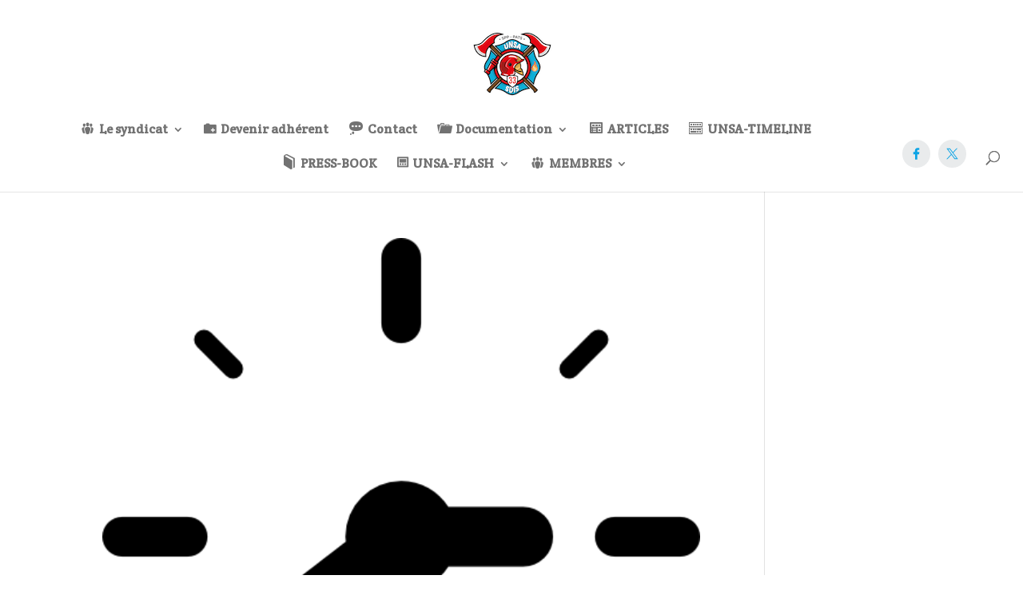

--- FILE ---
content_type: text/css
request_url: https://unsa-sdis33.fr/wp-content/plugins/falkor-assistant/css/falkor-blurb.css?ver=7468cb54e881cf6a18783edec55a6887
body_size: 8434
content:
.et_pb_blurb.et_pb_blurb_position_top .et_pb_main_blurb_image {
    display: block;
}

/*blurb 1*/


@media only screen and (min-width: 981px) {

    body.safari .blurb_1_f .et_pb_column .et_pb_blurb:after{
        -webkit-transform: translate(-50%,-50%);
    }

    body.safari .blurb_1_f .et_pb_column_1_3 .et_pb_blurb .et_pb_blurb_content{
        position: absolute;
        -webkit-transform: translate(0,-50%);
        width: 100%;
    }
}

/*Columns*/

.blurb_1_f .et_pb_column_1_3 {
    width: 41%;
    margin-right: 2.7%;
}

.blurb_1_f .et_pb_column_2_3 {
    width: 56.3%;
}

/*line Animation*/

.blurb_1_f.view_port .et_pb_blurb:after {
    -moz-transition: all 0.2s ease-out;
    -o-transition: all 0.2s ease-out;
    -webkit-transition: all 0.2s ease-out;
    transition: all 0.2s ease-out;
    -ms-transition: all 0.2s ease-out;
}

.blurb_1_f .et_pb_column:first-child .et_pb_blurb:after {
    height: 320px;
    width: 70%;
}

.blurb_1_f .et_pb_column:not(:first-child) .et_pb_blurb:hover:after {
    top: 50%;
}

.blurb_1_f .et_pb_column:not(:first-child) .et_pb_blurb:after {
    height: 190px;
    width: 50%;

}

/*Hover*/

.blurb_1_f.view_port .et_pb_blurb {
    cursor: pointer;
}

.blurb_1_f .et_pb_blurb:hover:after {
    -moz-transition: all 0.3s ease-out;
    -o-transition: all 0.3s ease-out;
    -webkit-transition: all 0.3s ease-out;
    transition: all 0.3s ease-out;
    -ms-transition: all 0.3s ease-out;

    transition-delay: 0s;
    -moz-transition-delay: 0s;
    -webkit-transition-delay: 0s;
    -ms-transition-delay: 0s;

}

#page-container .blurb_1_f.view_port .et_pb_blurb:hover:after {
    width: 90% !important;
    height: 90% !important;
    max-width: 90% !important;
    max-height: 90% !important;
    top: 50% !important;
}

#page-container .blurb_1_f.view_port .et_pb_blurb:hover:after {
    max-width: calc(90% - 8px) !important;
    max-height: calc(90% - 8px) !important;
}

body.ie #page-container .blurb_1_f.view_port .et_pb_column .et_pb_blurb:hover:after,
body.edge #page-container .blurb_1_f.view_port .et_pb_column .et_pb_blurb:hover:after {
    max-width: 90% !important;
}

body.ie #page-container .blurb_1_f.view_port .et_pb_column_1_3 .et_pb_blurb:after,
body.edge #page-container .blurb_1_f.view_port .et_pb_column_1_3 .et_pb_blurb:after {
    max-width: 70% !important;
}

body.ie #page-container .blurb_1_f.view_port .et_pb_column_2_3 .et_pb_blurb:after,
body.edge #page-container .blurb_1_f.view_port .et_pb_column_2_3 .et_pb_blurb:after {
    max-width: 51% !important;
}

/*Blurb 2*/

/*Lines*/

.blurb_2_f.view_port .et_pb_divider {
    width: 50px;
    transition: 0.3s !important;
}

.blurb_2_f.view_port .et_pb_divider:before,
.blurb_2_f.view_port .et_pb_text:before,
.blurb_2_f.view_port .et_pb_text:after {
    -moz-transition: all 0.5s ease-out;
    -o-transition: all 0.5s ease-out;
    -webkit-transition: all 0.5s ease-out;
    transition: all 0.5s ease-out;
    -ms-transition: all 0.5s ease-out;
}

.blurb_2_f.view_port .et_pb_text:before {
    width: 100%;

}

.blurb_2_f.view_port .et_pb_text:after {
    height: 100%;

}

.blurb_2_f.view_port .et_pb_blurb_description {
    max-width: 360px;
}


.blurb_2_f .et_pb_blurb:nth-child(2) .et_pb_blurb_description {
    display: none !important;
}

/*Hover*/

.blurb_2_f.view_port .et_pb_column .et_pb_blurb {
    transition-delay: 0s;
    -moz-transition-delay: 0s;
    -webkit-transition-delay: 0s;
    -ms-transition-delay: 0s;
    transition: 0.5s !important;
}

.blurb_2_f.view_port .et_pb_column:hover .et_pb_divider:before,
.blurb_2_f.view_port .et_pb_column:hover .et_pb_text:before {
    border-color: #0080ff;
}

.blurb_2_f.view_port .et_pb_column:hover .et_pb_text:after {
    border-color: #0080ff;
}

.blurb_2_f .et_pb_column:hover .et_pb_divider {
    width: 100px;
}



/*Blurb 3*/

/*Columns*/

.blurb_3_f .et_pb_row_inner .et_pb_column_1_3:last-child {
    margin-right: 0 !important;
}

.blurb_3_f .et_pb_row_inner .et_pb_column_1_3 {
    width: 49% !important;
    margin-right: 2% !important;
}

.blurb_3_f .et_pb_column_1_3 {
    width: 46.5%;
}

.blurb_3_f .et_pb_column_2_3 {
    width: 66%;
}

.blurb_3_f .et_pb_column .et_pb_main_blurb_image {
    margin-bottom: 24px;
}

.blurb_3_f .et_pb_column .et_pb_main_blurb_image img {
    display: block;
    max-width: 110px;
}

/*Lines*/

.blurb_3_f .top_line,
.blurb_3_f .bottom_line {
    width: 0%;
}

.blurb_3_f .left_line,
.blurb_3_f .right_line {
    height: 0%;
}

.blurb_3_f .top_line {
    top: 0;
}

.blurb_3_f .bottom_line {
    bottom: 0;
    left: 0;
}

.blurb_3_f .left_line {
    left: 0;
    bottom: 0;
}

.blurb_3_f .right_line {
    right: 0;
    bottom: 0;
}

/*Hover*/

.blurb_3_f .et_pb_row_inner .et_pb_column_1_3 {
    cursor: pointer;
}

.blurb_3_f .et_pb_row_inner .et_pb_column_1_3 .top_line,
.blurb_3_f .et_pb_row_inner .et_pb_column_1_3 .bottom_line,
.blurb_3_f .et_pb_row_inner .et_pb_column_1_3 .left_line,
.blurb_3_f .et_pb_row_inner .et_pb_column_1_3 .right_line {
    -moz-transition: all 0.3s ease-out;
    -o-transition: all 0.3s ease-out;
    -webkit-transition: all 0.3s ease-out;
    transition: all 0.3s ease-out;
    -ms-transition: all 0.3s ease-out;
}

.blurb_3_f .et_pb_row_inner .et_pb_column_1_3 .top_line,
.blurb_3_f .et_pb_row_inner .et_pb_column_1_3 .right_line,
.blurb_3_f .et_pb_row_inner .et_pb_column_1_3:hover .bottom_line,
.blurb_3_f .et_pb_row_inner .et_pb_column_1_3:hover .left_line {
    transition-delay: 0s;
    -moz-transition-delay: 0s;
    -webkit-transition-delay: 0s;
    -ms-transition-delay: 0s;
}

.blurb_3_f .et_pb_row_inner .et_pb_column_1_3 .left_line,
.blurb_3_f .et_pb_row_inner .et_pb_column_1_3 .bottom_line,
.blurb_3_f .et_pb_row_inner .et_pb_column_1_3:hover .right_line,
.blurb_3_f .et_pb_row_inner .et_pb_column_1_3:hover .top_line {
    transition-delay: 0.3s;
    -moz-transition-delay: 0.3s;
    -webkit-transition-delay: 0.3s;
    -ms-transition-delay: 0.3s;
}

.blurb_3_f .et_pb_row_inner .et_pb_column_1_3:hover .top_line,
.blurb_3_f .et_pb_row_inner .et_pb_column_1_3:hover .bottom_line {
    width: 100%;
}

.blurb_3_f .et_pb_row_inner .et_pb_column_1_3:hover .left_line,
.blurb_3_f .et_pb_row_inner .et_pb_column_1_3:hover .right_line {
    height: 100%;
}

.blurb_3_f.view_port .et_pb_divider {
    -moz-transition: all 0.7s ease-out;
    -o-transition: all 0.7s ease-out;
    -webkit-transition: all 0.7s ease-out;
    transition: all 0.7s ease-out;
    -ms-transition: all 0.7s ease-out;

    transition-delay: 0.6s;
    -moz-transition-delay: 0.6s;
    -webkit-transition-delay: 0.6s;
    -ms-transition-delay: 0.6s;

    max-width: 130px;
}

.blurb_3_f .et_pb_blurb:hover .et_pb_blurb_container {
    -webkit-animation: fadeIn 1s infinite;
    animation: fadeIn 1s infinite;
    animation-iteration-count: 1;
}

@-webkit-keyframes fadeIn {
    from {
        opacity: 0.5;
    }
    to {
        opacity: 1;
    }
}

@keyframes fadeIn {
    from {
        opacity: 0.5;
    }
    to {
        opacity: 1;
    }
}

.fadeIn {
    -webkit-animation-name: fadeIn;
    animation-name: fadeIn;
}

/*Blurb 4*/

.blurb_4_f .et_pb_column_1_3:hover:after {
    transform: translate(0, 0);
    transition-delay: 0.3s !important;
}

.blurb_4_f .et_pb_column_1_3:hover:before {
    transform: translate(0, 100%);
    transition-delay: 0s !important;
}

.blurb_4_f .et_pb_column {
    position: relative;
    -moz-transition: all 0.2s ease-out;
    -o-transition: all 0.2s ease-out;
    -webkit-transition: all 0.2s ease-out;
    transition: all 0.2s ease-out;
    -ms-transition: all 0.2s ease-out;
}

.blurb_4_f .et_pb_column .et_pb_button:before,
.blurb_4_f .et_pb_column .et_pb_button:after {
    position: static;
    font-weight: 700 !important;
    vertical-align: middle;
    display: inline-block;
    margin: 0 !important;
    opacity: 1 !important;
    font-family: ETmodules !important;
    content: '$';
    font-size: 16px !important;
    line-height: 110% !important;
    overflow: hidden;

    transition: 0.3s;
}

.blurb_4_f .et_pb_column:hover .et_pb_button:before {
    width: 25px;
}

.blurb_4_f .et_pb_column:hover .et_pb_button:after {
    width: 0;
}

.blurb_4_f .et_pb_column .et_pb_button {
    overflow: hidden;
}

.blurb_4_f .et_pb_column .et_pb_button:before {
    width: 0;
}

.blurb_4_f .et_pb_column .et_pb_button:after {
    text-align: right;
    width: 25px;
}

/*.blurb_4_f .et_pb_column .et_pb_button:after,*/
/*.blurb_4_f .et_pb_column .et_pb_button:before{*/
/*content: "" !important;*/
/*display: block !important;*/

/*position: absolute;*/
/*top: -1px;*/
/*left: -1px;*/
/*right: -1px;*/
/*bottom: -1px;*/
/*z-index: 99;*/
/*opacity: 1;*/
/*margin: 0 !important;*/
/*}*/

/*.blurb_4_f .et_pb_column .et_pb_button:before{*/
/*background-color: #fff;*/
/*z-index: 999;*/
/*}*/

/*.blurb_4_f .et_pb_column .et_pb_button:after{*/
/*background-color: #07215e;*/
/*}*/

/*.blurb_4_f.view_port .et_pb_column .et_pb_button:before{*/
/*-moz-transition: all 0.5s ease-out;*/
/*-o-transition: all 0.5s ease-out;*/
/*-webkit-transition: all 0.5s ease-out;*/
/*transition: all 0.5s ease-out;*/
/*-ms-transition: all 0.5s ease-out;*/

/*transition-delay: 0.5s;*/
/*-moz-transition-delay: 0.5s;*/
/*-webkit-transition-delay: 0.5s;*/
/*-ms-transition-delay: 0.5s;*/

/*transform: translate(100%, 0);*/
/*}*/

/*.blurb_4_f.view_port .et_pb_column .et_pb_button:after{*/
/*-moz-transition: all 0.5s ease-out;*/
/*-o-transition: all 0.5s ease-out;*/
/*-webkit-transition: all 0.5s ease-out;*/
/*transition: all 0.5s ease-out;*/
/*-ms-transition: all 0.5s ease-out;*/

/*transition-delay: 1s;*/
/*-moz-transition-delay: 1s;*/
/*-webkit-transition-delay: 1s;*/
/*-ms-transition-delay: 1s;*/

/*transform: translate(100%, 0);*/
/*}*/

.blurb_4_f .et_pb_column_1_3:hover .et_pb_blurb h4:before {
    width: 50px;
}

.blurb_4_f .et_pb_blurb h4:before {
    display: block;
    content: "";
    width: 0;
    height: 4px;
    background-color: #0080ff;
    transition: 0.3s;
    position: absolute;
    bottom: 18px;
    z-index: 9;
}

.blurb_4_f .et_pb_blurb h4:after {
    display: block;
    content: "";
    width: 50px;
    height: 4px;
    background-color: #efeff2;
    transition: 0.3s;
    position: absolute;
    bottom: 18px;
}

/*Blurb 5*/

body #page-container #main-content .blurb_5_f .et_pb_promo .et_pb_button_wrapper .et_pb_promo_button.et_pb_button{
    padding: 0 !important;
}

.blurb_5_f .et_pb_column_2_3 {
    width: 68.2%;
}

.blurb_5_f .et_pb_column_1_3 {
    width: 31.8%;
}

.blurb_5_f .et_pb_blurb:last-child {
    margin-right: 0 !important;
}

.blurb_5_f .et_pb_blurb {
    width: 23.9%;
    margin-right: 1.4% !important;
    float: left;
    overflow: hidden !important;
}

.blurb_5_f .et_pb_blurb .et_pb_main_blurb_image img {
    display: block;
    width: 100%;
}

.blurb_5_f .et_pb_blurb .et_pb_blurb_container {
    position: absolute;
    bottom: 0;
    width: 100%;
    background-color: #f9f9fa !important;
    padding: 1.9vw 2vw 1.3vw;
    transform: translate(0, 100%);
    transition: 0.3s !important;
}

.blurb_5_f .et_pb_blurb:hover .et_pb_blurb_container {
    transform: translate(0, 0);
}

/*Hover*/

.blurb_5_f .et_pb_blurb .et_pb_blurb_container h2:after {
    content: "";
    display: block;
    border-top: 4px solid;
    transition: 0.3s;
    width: 0;
    margin: 33px auto 9px;
}

.blurb_5_f .et_pb_blurb:hover .et_pb_blurb_container h2:after {
    transition-delay: 0.6s !important;
    width: 110px;
}

.blurb_5_f .et_pb_blurb .et_pb_blurb_container h2 {
    -webkit-transition-delay: 0.3s !important;
    transition-delay: 0.3s !important;
    opacity: 0;
    transform: translate(0, 100%);

}

.blurb_5_f .et_pb_blurb .et_pb_blurb_description {
    opacity: 0;
}

.blurb_5_f .et_pb_blurb .et_pb_blurb_container a,
.blurb_5_f .et_pb_blurb .et_pb_blurb_container h2,
.blurb_5_f .et_pb_blurb .et_pb_blurb_description,
.blurb_5_f .et_pb_blurb img {
    -webkit-transition: all 0.4s;
    transition: all 0.4s;
}

.blurb_5_f .et_pb_blurb .et_pb_main_blurb_image {
    overflow: hidden;
}

.blurb_5_f .et_pb_blurb:hover img {
    transform: translate(0, -4vw) scale(1.05);
    -webkit-transition-delay: 0s;
    transition-delay: 0s;
}

body.ie .blurb_5_f .et_pb_blurb:hover img {
    transform: translate(0, -30px) scale(1.05);
}

.blurb_5_f .et_pb_blurb:hover:before {
    width: 100%;
    -webkit-transition-delay: 0.3s;
    transition-delay: 0.3s;
}

.blurb_5_f .et_pb_blurb:hover .et_pb_blurb_description {
    -webkit-transition-delay: 0.6s;
    transition-delay: 0.6s;
    opacity: 1;
}

.blurb_5_f .et_pb_blurb:hover .et_pb_blurb_container h2 {
    -webkit-transition-delay: 0.3s;
    transition-delay: 0.3s;
    opacity: 1;
    transform: translate(0, 0);
}

.blurb_5_f .et_pb_blurb:hover .et_pb_blurb_container a {
    -webkit-transition-delay: 0.6s;
    transition-delay: 0.6s;
    opacity: 1;
    transform: translate(0, 0);
}

.blurb_5_f .et_pb_blurb .et_pb_blurb_container a {
    display: block;
    color: #0080ff;
    text-align: center;
    font-size: 18px !important;
    transform: translate(0, 100%);
    font-weight: 700;
    margin-top: 18px;
}

/*Line*/

.blurb_5_f.view_port .et_pb_divider {
    -moz-transition: all 0.7s ease-out;
    -o-transition: all 0.7s ease-out;
    -webkit-transition: all 0.7s ease-out;
    transition: all 0.7s ease-out;
    -ms-transition: all 0.7s ease-out;

    transition-delay: 0.5s;
    -moz-transition-delay: 0.5s;
    -webkit-transition-delay: 0.5s;
    -ms-transition-delay: 0.5s;
    width: 100%;
}

/*Blurb 6*/

/*Columns*/

.blurb_6_f .et_pb_row_inner .et_pb_column_1_3:last-child {
    margin-right: 0 !important;
}

.blurb_6_f .et_pb_row_inner .et_pb_column_1_3 {
    width: 47% !important;
    margin-right: 6% !important;
}

.blurb_6_f .et_pb_column_1_3 {
    width: 40.8%;
}

.blurb_6_f .et_pb_column_2_3 {
    width: 66%;
}

.blurb_6_f .et_pb_column .et_pb_main_blurb_image {
    margin-bottom: 23px;
}

.blurb_6_f .et_pb_column .et_pb_image img {
    display: block;
    width: 100%;
}

.blurb_6_f .et_pb_column .et_pb_image .et_pb_image_wrap {
    display: block;
}

.blurb_6_f .et_pb_column .et_pb_main_blurb_image img {
    display: block;
}

/*Lines*/

.blurb_6_f .top_line,
.blurb_6_f .bottom_line {
    width: 0%;
}

.blurb_6_f .left_line,
.blurb_6_f .right_line {
    height: 0%;
}

.blurb_6_f .top_line {
    top: 0;
}

.blurb_6_f .bottom_line {
    bottom: 0;
    right: 0;
}

.blurb_6_f .left_line {
    left: 0;
    bottom: 0;
}

.blurb_6_f .right_line {
    right: 0;
    top: 0;
}

/*Hover*/

.blurb_6_f .et_pb_row_inner .et_pb_column_1_3 {
    cursor: pointer;
}

.blurb_6_f .et_pb_row_inner .et_pb_column_1_3 .top_line,
.blurb_6_f .et_pb_row_inner .et_pb_column_1_3 .bottom_line,
.blurb_6_f .et_pb_row_inner .et_pb_column_1_3 .left_line,
.blurb_6_f .et_pb_row_inner .et_pb_column_1_3 .right_line {
    -moz-transition: all 0.3s ease-out;
    -o-transition: all 0.3s ease-out;
    -webkit-transition: all 0.3s ease-out;
    transition: all 0.3s ease-out;
    -ms-transition: all 0.3s ease-out;
}

.blurb_6_f .et_pb_row_inner .et_pb_column_1_3:hover .top_line,
.blurb_6_f .et_pb_row_inner .et_pb_column_1_3:hover .bottom_line {
    width: 100%;
}

.blurb_6_f .et_pb_row_inner .et_pb_column_1_3:hover .left_line,
.blurb_6_f .et_pb_row_inner .et_pb_column_1_3:hover .right_line {
    height: 100%;
}

.blurb_6_f.view_port .et_pb_divider {
    -moz-transition: all 0.7s ease-out;
    -o-transition: all 0.7s ease-out;
    -webkit-transition: all 0.7s ease-out;
    transition: all 0.7s ease-out;
    -ms-transition: all 0.7s ease-out;

    transition-delay: 0.6s;
    -moz-transition-delay: 0.6s;
    -webkit-transition-delay: 0.6s;
    -ms-transition-delay: 0.6s;

    width: 220px;
}

.blurb_6_f .et_pb_blurb:hover .et_pb_blurb_container {
    -webkit-animation: fadeIn 1s infinite;
    animation: fadeIn 1s infinite;
    animation-iteration-count: 1;
}

@-webkit-keyframes fadeIn {
    from {
        opacity: 0.5;
    }
    to {
        opacity: 1;
    }
}

@keyframes fadeIn {
    from {
        opacity: 0.5;
    }
    to {
        opacity: 1;
    }
}

.fadeIn {
    -webkit-animation-name: fadeIn;
    animation-name: fadeIn;
}

/*Blurb 7*/

/*Line*/

.blurb_7_f .et_pb_divider:before {
    border-top-width: 0;
}

.blurb_7_f.view_port .et_pb_divider:before {
    -moz-transition: all 0.7s ease-out;
    -o-transition: all 0.7s ease-out;
    -webkit-transition: all 0.7s ease-out;
    transition: all 0.7s ease-out;
    -ms-transition: all 0.7s ease-out;

    transition-delay: 0.6s;
    -moz-transition-delay: 0.6s;
    -webkit-transition-delay: 0.6s;
    -ms-transition-delay: 0.6s;

    border-top-width: 100px;
}

/*Hovers*/

.blurb_7_f .top_left_line {
    top: 1.1vw;
    left: 1.1vw;
    border-top: 4px solid;
    border-left: 4px solid;
}

.blurb_7_f .top_right_line {
    top: 1.1vw;
    right: 1.1vw;
    border-top: 4px solid;
    border-right: 4px solid;
}

.blurb_7_f .bottom_left_line {
    bottom: 1.1vw;
    left: 1.1vw;
    border-bottom: 4px solid;
    border-left: 4px solid;
}

.blurb_7_f .bottom_right_line {
    bottom: 1.1vw;
    right: 1.1vw;
    border-bottom: 4px solid;
    border-right: 4px solid;
}

.blurb_7_f .hover_line {
    position: absolute !important;
    opacity: 0;
    width: 0;
    height: 0;
    margin: 0 !important;
    -moz-transition: all 0.7s ease-out;
    -o-transition: all 0.7s ease-out;
    -webkit-transition: all 0.7s ease-out;
    transition: all 0.7s ease-out;
    -ms-transition: all 0.7s ease-out;
}

.blurb_7_f .et_pb_column {
    cursor: pointer;
}

.blurb_7_f .et_pb_column:hover .hover_line {
    opacity: 1;
    width: 20px;
    height: 20px;
}

.blurb_7_f .et_pb_column:hover .et_pb_number_counter,
.blurb_7_f .et_pb_column:hover .et_pb_promo:not(.hover_line) .et_pb_promo_description {
    -webkit-animation: fadeIn 1s infinite;
    animation: fadeIn 1s infinite;
    animation-iteration-count: 1;
}

@-webkit-keyframes fadeIn {
    from {
        opacity: 0.5;
    }
    to {
        opacity: 1;
    }
}

@keyframes fadeIn {
    from {
        opacity: 0.5;
    }
    to {
        opacity: 1;
    }
}

.fadeIn {
    -webkit-animation-name: fadeIn;
    animation-name: fadeIn;
}

/*Blurb 8*/

.blurb_8_f .et_pb_column .et_pb_blurb_container:before {
    content: "";
    display: block;
    background-color: #fff;
    width: 100%;
    height: 100%;
    top: 0;
    left: 0;
    position: absolute;
    z-index: 0;
    transition: 0.3s !important;
}

.blurb_8_f .et_pb_column .et_pb_blurb_container {
    padding: 2.1vw 2.3vw 2vw;
    position: absolute;
    bottom: 0;
    left: 0;
    width: 100%;
}

.blurb_8_f .et_pb_column .et_pb_main_blurb_image {
    margin-bottom: 0;
}

.blurb_8_f .et_pb_column .et_pb_main_blurb_image img {
    display: block;
    width: 100%;
    transition: 0.3s !important;
    transform: translate(0, -20px) scale(1.02) !important;
    position: relative;
}

/*Hover*/
.blurb_8_f .et_pb_blurb {
    overflow: hidden !important;
}

.blurb_8_f .et_pb_column .et_pb_blurb:hover * {
    color: #fff !important;
}

.blurb_8_f .et_pb_blurb:hover .et_pb_blurb_container:before {
    transform: translate(0, 100%);
}

.blurb_8_f .et_pb_blurb .et_pb_blurb_container h2:after {
    content: "";
    display: block;
    height: 0;
    max-width: 0%;
    border-top: 4px solid;
    margin: 28px 0 17px;
}

.blurb_8_f .et_pb_blurb .et_pb_blurb_description,
.blurb_8_f .et_pb_blurb .et_pb_blurb_container h2 {
    transition: 0.3s !important;
    position: relative;
    z-index: 2;
}

.blurb_8_f .et_pb_blurb:hover .et_pb_main_blurb_image img {
    opacity: 0.2 !important;
    transform: translate(0, 0) scale(1) !important;
    position: relative;
}

.blurb_8_f .et_pb_blurb:before {
    -webkit-transition-delay: 0s !important;
    transition-delay: 0s !important;
}

.blurb_8_f .et_pb_blurb:hover:before {
    width: 100%;
    -webkit-transition-delay: 0.3s !important;
    transition-delay: 0.3s !important;
}

/*Vertical line*/

/*Line*/

.blurb_8_f.view_port .et_pb_blurb .et_pb_blurb_container h2:after {

    -moz-transition: all 0.7s ease-out;
    -o-transition: all 0.7s ease-out;
    -webkit-transition: all 0.7s ease-out;
    transition: all 0.7s ease-out;
    -ms-transition: all 0.7s ease-out;

    transition-delay: 0.8s;
    -moz-transition-delay: 0.8s;
    -webkit-transition-delay: 0.8s;
    -ms-transition-delay: 0.8s;

    max-width: 96px;
}

.blurb_8_f.view_port .et_pb_divider:before {
    -moz-transition: all 0.7s ease-out;
    -o-transition: all 0.7s ease-out;
    -webkit-transition: all 0.7s ease-out;
    transition: all 0.7s ease-out;
    -ms-transition: all 0.7s ease-out;

    transition-delay: 0.8s;
    -moz-transition-delay: 0.8s;
    -webkit-transition-delay: 0.8s;
    -ms-transition-delay: 0.8s;
    border-top-width: 160px;
}

/*Blurb 9*/

/*Columns*/

body #page-container #main-content .blurb_9_f .et_pb_promo .et_pb_button_wrapper .et_pb_promo_button.et_pb_button{
    padding: 0 !important;
}

.blurb_9_f .et_pb_column_1_3 {
    width: 31% !important;
}

.blurb_9_f .et_pb_column_2_3 {
    width: 64.5% !important;
    margin-right: 4.5% !important;
}

.blurb_9_f .et_pb_column_2_3 .et_pb_blurb {
    width: 33.333%;
    float: left;
}

/*Image*/

.blurb_9_f .et_pb_column .et_pb_main_blurb_image:before {
    content: "";
    display: block;
    background-color: #000;
    position: absolute;
    top: 0;
    left: 0;
    width: 100%;
    height: 100%;
    opacity: 0.1;
    transition: all .4s ease-out;
    z-index: 9;
}

.blurb_9_f .et_pb_column .et_pb_main_blurb_image {
    overflow: hidden;
    position: relative;
    margin-bottom: 0 !important;
}

.blurb_9_f .et_pb_column .et_pb_main_blurb_image img {
    display: block;
    width: 100%;

    transition: all .4s ease-out;
    will-change: transform;
    transform: scale(1.1) translate(0, 20px);
}

/*Image on hover*/

.blurb_9_f .et_pb_column .et_pb_blurb:hover .et_pb_main_blurb_image:before {
    opacity: 0;
}

.blurb_9_f .et_pb_column .et_pb_blurb:hover .et_pb_main_blurb_image img {
    transform: translate3d(0, -40px, 0) scale(1.15);
}

/*Text*/

.blurb_9_f .et_pb_blurb_container {
    position: absolute;
    z-index: 10;
    top: -82px;
    right: 0;
    transform: rotate(-90deg);
    transform-origin: bottom right;
    max-width: none;
    overflow: hidden;
}

.blurb_9_f .et_pb_blurb_container h4,
.blurb_9_f .et_pb_blurb_container .et_pb_blurb_description {
    display: inline-block;
    padding: 27px 92px 27px 40px !important;
    transition: transform .3s ease;
}

.blurb_9_f .et_pb_blurb {
    cursor: pointer;
}

.blurb_9_f .et_pb_blurb_container .et_pb_blurb_description {
    position: absolute;
    left: -100%;
    top: 0;
    transform: translate(0, 0);
}

.blurb_9_f .et_pb_blurb .et_pb_blurb_container .et_pb_blurb_description {
    background-color: #fff;
}

/*Text Hover*/

.blurb_9_f .et_pb_blurb:hover .et_pb_blurb_container .et_pb_blurb_description,
.blurb_9_f .et_pb_blurb:hover .et_pb_blurb_container h4 {
    transform: translate(100%, 0%);
}

.blurb_9_f.view_port .et_pb_divider {
    -moz-transition: all 0.7s ease-out;
    -o-transition: all 0.7s ease-out;
    -webkit-transition: all 0.7s ease-out;
    transition: all 0.7s ease-out;
    -ms-transition: all 0.7s ease-out;

    transition-delay: 0.6s;
    -moz-transition-delay: 0.6s;
    -webkit-transition-delay: 0.6s;
    -ms-transition-delay: 0.6s;

    max-width: 100px;
}

/*Blurb 10*/

.blurb_10_f .et_pb_blurb .et_pb_main_blurb_image img {
    display: block;
    width: 100%;
    -webkit-transition-delay: 0.9s !important;
    transition-delay: 0.9s !important;
    transition: 0.3s;
}

.blurb_10_f .et_pb_blurb .et_pb_blurb_container {
    position: absolute;
    top: 50%;
    width: 100%;
    transform: translate(0, -50%);
}

/*Hover*/
.blurb_10_f .et_pb_blurb {
    overflow: hidden;
    transition-delay: 0.2s !important;
    transition: 0.3s;
}

.blurb_10_f .et_pb_column_2_3:hover .et_pb_blurb:before {
    opacity: 0.6;
}

.blurb_10_f .et_pb_column_2_3 .et_pb_blurb:hover:before {
    opacity: 0 !important;
}

.blurb_10_f .et_pb_blurb:hover .et_pb_main_blurb_image img {
    opacity: 0.35;
}

.blurb_10_f .et_pb_blurb:hover .et_pb_blurb_description {
    -webkit-transition-delay: 0.6s !important;
    transition-delay: 0.6s !important;
    transform: translate(0, 0);
    opacity: 1
}

.blurb_10_f .et_pb_blurb .et_pb_blurb_content {
    display: none !important;
}

.blurb_10_f .et_pb_blurb.noHover:last-child {
    margin-right: 0 !important;
}

.blurb_10_f .et_pb_blurb.noHover {
    margin-right: 1% !important;
}

.blurb_10_f .et_pb_blurb.noHover {
    width: 29% !important;
}

.blurb_10_f .et_pb_blurb.noHover:hover {
    width: 40% !important;
}

/*line*/
.blurb_10_f.view_port .et_pb_divider {
    -moz-transition: all 0.7s ease-out;
    -o-transition: all 0.7s ease-out;
    -webkit-transition: all 0.7s ease-out;
    transition: all 0.7s ease-out;
    -ms-transition: all 0.7s ease-out;

    transition-delay: 0.6s;
    -moz-transition-delay: 0.6s;
    -webkit-transition-delay: 0.6s;
    -ms-transition-delay: 0.6s;
    width: 144%;
}

/*Blurb 11*/

.blurb_11_f .et_pb_blurb .et_pb_main_blurb_image {
    margin-bottom: 0;
}

.blurb_11_f .et_pb_blurb .et_pb_main_blurb_image img {
    display: block;
    width: 100%;
}

.blurb_11_f .et_pb_blurb .et_pb_blurb_container:before {
    content: "U";
    display: block;
    font-family: ETmodules !important;
    font-size: 21px;
    transform: rotate(280deg);
    margin-bottom: 34px;
}

.blurb_11_f .et_pb_blurb .et_pb_blurb_container {
    position: absolute;
    width: 100%;
    top: 54%;
    transform: translate(0, -50%) scale(2);
    opacity: 0;
    transition: 0.3s;
}

.blurb_11_f .et_pb_blurb .et_pb_main_blurb_image:before {
    content: "";
    display: block;
    position: absolute;
    width: 100%;
    height: 100%;
    background-color: #333333;
    opacity: 0;
    transition: 0.3s;
}

/*Hover*/

.blurb_11_f .et_pb_blurb {
    cursor: pointer;
    overflow: hidden;
}

.blurb_11_f .et_pb_blurb:after,
.blurb_11_f .et_pb_blurb:before {
    transition: 0.3s;
}

.blurb_11_f .et_pb_blurb .et_pb_main_blurb_image:before {
    transition-delay: 0.6s;
    -moz-transition-delay: 0.6s;
    -webkit-transition-delay: 0.6s;
    -ms-transition-delay: 0.6s;
}

.blurb_11_f .et_pb_blurb:hover .et_pb_main_blurb_image:before {
    transition-delay: 0s;
    -moz-transition-delay: 0s;
    -webkit-transition-delay: 0s;
    -ms-transition-delay: 0s;
    opacity: 0.6;
}

.blurb_11_f .et_pb_blurb:after,
.blurb_11_f .et_pb_blurb:before {
    transition-delay: 0.3s;
    -moz-transition-delay: 0.3s;
    -webkit-transition-delay: 0.3s;
    -ms-transition-delay: 0.3s;
}

.blurb_11_f .et_pb_blurb:hover:after,
.blurb_11_f .et_pb_blurb:hover:before {
    transition-delay: 0.3s;
    -moz-transition-delay: 0.3s;
    -webkit-transition-delay: 0.3s;
    -ms-transition-delay: 0.3s;

    top: 1.2vw;
    left: 1.2vw;
    bottom: 1.2vw;
    right: 1.2vw;
}

.blurb_11_f .et_pb_blurb .et_pb_blurb_container {
    transition-delay: 0s;
    -moz-transition-delay: 0s;
    -webkit-transition-delay: 0s;
    -ms-transition-delay: 0s;
    padding: 0 20px;
}

.blurb_11_f .et_pb_blurb:hover .et_pb_blurb_container {
    transition-delay: 0.6s;
    -moz-transition-delay: 0.6s;
    -webkit-transition-delay: 0.6s;
    -ms-transition-delay: 0.6s;
    transform: translate(0, -50%) scale(1);
    opacity: 1;

}

/*Blurb 12*/

.blurb_12_f .et_pb_blurb .et_pb_main_blurb_image {
    margin-bottom: 0;
}

.blurb_12_f .et_pb_blurb .et_pb_main_blurb_image img {
    display: block;
    width: 100%;
}

.blurb_12_f .et_pb_blurb.s--active .et_pb_blurb_container {
    transition-delay: 1.4s;
    -moz-transition-delay: 1.4s;
    -webkit-transition-delay: 1.4s;
    -ms-transition-delay: 1.4s;
    opacity: 1;
}

.blurb_12_f .et_pb_blurb .et_pb_blurb_container {
    position: absolute;
    text-align: center;
    margin: 0;
    -moz-transition: all 0.6s ease-out;
    -o-transition: all 0.6s ease-out;
    -webkit-transition: all 0.6s ease-out;
    transition: all 0.6s ease-out;
    -ms-transition: all 0.6s ease-out;
    opacity: 0;
    transform: translate(0, -50%);
    top: 50%;
    left: 0;
    width: 100%;
    padding: 0 10px;
}

/*Columns*/

body.et-fb .blurb_12_f .et_pb_row:nth-child(2) .et_pb_column_1_3,
.blurb_12_f .et_pb_row:first-child .et_pb_column_1_3 {
    width: 41.4%;
}

body.et-fb .blurb_12_f .et_pb_row:nth-child(2) .et_pb_column_2_3 ,
.blurb_12_f .et_pb_row:first-child .et_pb_column_2_3 {
    width: 55%;
}

/*Click*/

/**************************************************/
/*Image*/

body.et-fb .blurb_12_f .et_pb_row.et-last-child .et_pb_blurb .et_pb_main_blurb_image:before,
.blurb_12_f .et_pb_row:last-child .et_pb_blurb .et_pb_main_blurb_image:before {
    content: '';
    display: block;
    background: #000;
    position: absolute;
    top: 0;
    left: 0;
    width: 100%;
    height: 100%;
    opacity: 0;
    transition: 0.3s !important;
}

body.et-fb .blurb_12_f .et_pb_row.et-last-child:not(.s--el-active) .et_pb_blurb:hover .et_pb_main_blurb_image:before,
.blurb_12_f .et_pb_row:last-child:not(.s--el-active) .et_pb_blurb:hover .et_pb_main_blurb_image:before {
    opacity: 0 !important;
}

body.et-fb .blurb_12_f .et_pb_row.et-last-child:not(.s--el-active):hover .et_pb_blurb .et_pb_main_blurb_image:before,
.blurb_12_f .et_pb_row:last-child:not(.s--el-active):hover .et_pb_blurb .et_pb_main_blurb_image:before {
    opacity: 0.5;
}

body.et-fb .blurb_12_f .et_pb_row.et-last-child .et_pb_blurb.s--active .et_pb_main_blurb_image:before,
.blurb_12_f .et_pb_row:last-child .et_pb_blurb.s--active .et_pb_main_blurb_image:before {
    -webkit-transition: all 0.3s 1.4s cubic-bezier(0.72, 0.09, 0.32, 1.57);
    transition: all 0.3s 1.4s cubic-bezier(0.72, 0.09, 0.32, 1.57);
    opacity: 0.6;
}

body.et-fb .blurb_12_f .et_pb_row:nth-child(3) .et_pb_blurb .et_pb_blurb_content,
.blurb_12_f .et_pb_row:last-child .et_pb_blurb .et_pb_blurb_content,
body.et-fb .blurb_12_f .et_pb_row:nth-child(3) .et_pb_blurb .et_pb_main_blurb_image,
.blurb_12_f .et_pb_row:last-child .et_pb_blurb .et_pb_main_blurb_image {
    height: 100%;
    width: 100%;
    max-width: none;
}

body.et-fb .blurb_12_f .et_pb_row:nth-child(3) .et_pb_blurb .et_pb_blurb_content,
.blurb_12_f .et_pb_row:last-child .et_pb_blurb .et_pb_blurb_content {
    position: relative;
    overflow: hidden;
}

body.et-fb .blurb_12_f .et_pb_row:nth-child(3) .et_pb_blurb .et_pb_main_blurb_image,
.blurb_12_f .et_pb_row:last-child .et_pb_blurb .et_pb_main_blurb_image {
    -webkit-transition-delay: 0.6s;
    transition-delay: 0.6s;
    background-size: cover;
    position: absolute;
    top: 0;
    width: 1432px !important;
    -webkit-transition: -webkit-transform 0.6s;
    transition: -webkit-transform 0.6s;
    transition: 1.5s !important;
}

body.et-fb .blurb_12_f .et_pb_row:nth-child(3) .et_pb_blurb:nth-child(3) .et_pb_main_blurb_image,
.blurb_12_f .et_pb_row:last-child .et_pb_blurb:nth-child(2) .et_pb_main_blurb_image {
    -webkit-transform: translate3d(-20.2%, 0, 0);
    transform: translate3d(-20.2%, 0, 0);
}

body.et-fb .blurb_12_f .et_pb_row:nth-child(3) .et_pb_blurb:nth-child(4) .et_pb_main_blurb_image,
.blurb_12_f .et_pb_row:last-child .et_pb_blurb:nth-child(3) .et_pb_main_blurb_image {
    -webkit-transform: translate3d(-40.2%, 0, 0);
    transform: translate3d(-40.2%, 0, 0);
}

body.et-fb .blurb_12_f .et_pb_row:nth-child(3) .et_pb_blurb:nth-child(5) .et_pb_main_blurb_image,
.blurb_12_f .et_pb_row:last-child .et_pb_blurb:nth-child(4) .et_pb_main_blurb_image {
    -webkit-transform: translate3d(-60.2%, 0, 0);
    transform: translate3d(-60.2%, 0, 0);
}

body.et-fb .blurb_12_f .et_pb_row:nth-child(3) .et_pb_blurb:nth-child(6) .et_pb_main_blurb_image,
.blurb_12_f .et_pb_row:last-child .et_pb_blurb:nth-child(5) .et_pb_main_blurb_image {
    -webkit-transform: translate3d(-80.2%, 0, 0);
    transform: translate3d(-80.2%, 0, 0);
}

body.et-fb .blurb_12_f .et_pb_row:nth-child(3) .et_pb_blurb.s--active .et_pb_main_blurb_image,
.blurb_12_f .et_pb_row:last-child .et_pb_blurb.s--active .et_pb_main_blurb_image {
    -webkit-transition-delay: 0.6s;
    transition-delay: 0.6s;
    -webkit-transform: translate3d(0, 0, 0) scale(1.1);
    transform: translate3d(0, 0, 0) scale(1.1);

}

/*Close button*/

body.et-fb .blurb_12_f .et_pb_row:nth-child(3) .et_pb_blurb .close_button,
.blurb_12_f .et_pb_row:last-child .et_pb_blurb .close_button {
    display: block;
    position: absolute;
    top: 20px;
    right: 30px;
    z-index: 99;
    width: 60px;
    height: 60px;
    opacity: 0;
    -webkit-transition: all 0s 0.45s;
    transition: all 0s 0.45s;
    cursor: pointer;

}

.close_button:before,
.close_button:after {
    content: "";
    position: absolute;
    left: 0;
    top: 50%;
    width: 100%;
    height: 8px;
    margin-top: -4px;
    background: #fff;
    opacity: 0;
    -webkit-transition: opacity 0s;
    transition: opacity 0s;
}

.close_button:after {
    -webkit-transform: rotate(-45deg) translateX(100%);
    transform: rotate(-45deg) translateX(100%);
}

.close_button:before {
    -webkit-transform: rotate(45deg) translateX(100%);
    transform: rotate(45deg) translateX(100%);
}

.s--active .close_button:before,
.s--active .close_button:after {
    opacity: 1;
}

.s--active .close_button:before {
    -webkit-transition: all 0.3s 1.4s cubic-bezier(0.72, 0.09, 0.32, 1.57);
    transition: all 0.3s 1.4s cubic-bezier(0.72, 0.09, 0.32, 1.57);
    -webkit-transform: rotate(45deg) translateX(0);
    transform: rotate(45deg) translateX(0);
}

.s--active .close_button:after {
    -webkit-transition: all 0.3s 1.55s cubic-bezier(0.72, 0.09, 0.32, 1.57);
    transition: all 0.3s 1.55s cubic-bezier(0.72, 0.09, 0.32, 1.57);
    -webkit-transform: rotate(-45deg) translateX(0);
    transform: rotate(-45deg) translateX(0);
}

body.et-fb .blurb_12_f .et_pb_row.et-last-child .et_pb_blurb.s--active .close_button,
.blurb_12_f .et_pb_row:last-child .et_pb_blurb.s--active .close_button {
    display: block;
    opacity: 1;
}

body.et-fb .blurb_12_f .et_pb_row:nth-child(3),
.blurb_12_f .et_pb_row:last-child {
    position: relative;
    overflow: hidden;
    height: 70.4vh;
    max-height: 668px;

}

body.et-fb .blurb_12_f .et_pb_row.et-last-child .et_pb_column,
.blurb_12_f .et_pb_row:last-child .et_pb_column {
    position: relative;
    height: 100%;
}

/*Blurbs*/

#page-container .blurb_12_f .et_pb_row.et-last-child .et_pb_blurb:not(.s--active),
#page-container .blurb_12_f .et_pb_row:last-child .et_pb_blurb:not(.s--active) {
    cursor: pointer !important;
}

body.et-fb .blurb_12_f .et_pb_row:nth-child(3) .et_pb_blurb,
.blurb_12_f .et_pb_row:last-child .et_pb_blurb {
    position: absolute !important;
    left: 0;
    top: 0;
    width: 18.5%;
    height: 100%;
    background: #252525;
    -webkit-transition: width 0.7s, opacity 0.6s 0.7s, z-index 0s 1.3s, -webkit-transform 0.6s 0.7s, margin 0.6s;
    transition: width 0.7s, opacity 0.6s 0.7s, z-index 0s 1.3s, -webkit-transform 0.6s 0.7s, margin 0.6s;
    transition: transform 0.6s 0.7s, width 0.7s, opacity 0.6s 0.7s, z-index 0s 1.3s, margin 0.6s;
    transition: transform 0.6s 0.7s, width 0.7s, opacity 0.6s 0.7s, z-index 0s 1.3s, -webkit-transform 0.6s 0.7s, margin 0.6s;
    will-change: transform, width, opacity;
}

body.et-fb .blurb_12_f .et_pb_row:nth-child(3) .et_pb_blurb:nth-child(2),
.blurb_12_f .et_pb_row:last-child .et_pb_blurb:first-child {
    -webkit-transform: translate3d(0%, 0, 0);
    transform: translate3d(0%, 0, 0);
    -webkit-transform-origin: 50% 50%;
    transform-origin: 50% 50%;
}

body.et-fb .blurb_12_f .et_pb_row:nth-child(3) .et_pb_blurb:nth-child(3),
.blurb_12_f .et_pb_row:last-child .et_pb_blurb:nth-child(2) {
    -webkit-transform: translate3d(110%, 0, 0);
    transform: translate3d(110%, 0, 0);
    -webkit-transform-origin: 155.20833% 50%;
    transform-origin: 155.20833% 50%;
}

body.et-fb .blurb_12_f .et_pb_row:nth-child(3) .et_pb_blurb:nth-child(4),
.blurb_12_f .et_pb_row:last-child .et_pb_blurb:nth-child(3) {
    -webkit-transform: translate3d(220%, 0, 0);
    transform: translate3d(220%, 0, 0);
    -webkit-transform-origin: 260.41667% 50%;
    transform-origin: 260.41667% 50%;
}

body.et-fb .blurb_12_f .et_pb_row:nth-child(3) .et_pb_blurb:nth-child(5),
.blurb_12_f .et_pb_row:last-child .et_pb_blurb:nth-child(4) {
    -webkit-transform: translate3d(330%, 0, 0);
    transform: translate3d(330%, 0, 0);
    -webkit-transform-origin: 365.625% 50%;
    transform-origin: 365.625% 50%;
}

body.et-fb .blurb_12_f .et_pb_row:nth-child(3) .et_pb_blurb:nth-child(6),
.blurb_12_f .et_pb_row:last-child .et_pb_blurb:last-child {
    -webkit-transform: translate3d(440%, 0, 0);
    transform: translate3d(440%, 0, 0);
    -webkit-transform-origin: 470.83333% 50%;
    transform-origin: 470.83333% 50%;
}

body.et-fb .blurb_12_f .et_pb_row.et-last-child .et_pb_blurb.s--active,
.blurb_12_f .et_pb_row:last-child .et_pb_blurb.s--active {
    z-index: 1;
    width: 100%;
    margin-top: 0 !important;
    -webkit-transform: translate3d(0, 0, 0);
    transform: translate3d(0, 0, 0);
    -webkit-transition: width 0.7s 0.7s, z-index 0s, -webkit-transform 0.6s;
    transition: width 0.7s 0.7s, z-index 0s, -webkit-transform 0.6s, margin 0.6s;
    transition: transform 0.6s, width 0.7s 0.7s, z-index 0s, margin 0.6s;
    transition: transform 0.6s, width 0.7s 0.7s, z-index 0s, -webkit-transform 0.6s, margin 0.6s;
}

body.et-fb .blurb_12_f .et_pb_row.et-last-child.s--el-active .et_pb_blurb:first-child:not(.s--active) ,
.blurb_12_f .et_pb_row:last-child.s--el-active .et_pb_blurb:first-child:not(.s--active) {
    -webkit-transform: scale(0.5) translate3d(0%, 0, 0);
    transform: scale(0.5) translate3d(0%, 0, 0);
    opacity: 0;
    -webkit-transition: opacity 0.95s, -webkit-transform 0.95s;
    transition: opacity 0.95s, -webkit-transform 0.95s;
    transition: transform 0.95s, opacity 0.95s;
    transition: transform 0.95s, opacity 0.95s, -webkit-transform 0.95s;
}

body.et-fb .blurb_12_f .et_pb_row.et-last-child.s--el-active .et_pb_blurb:nth-child(2):not(.s--active),
.blurb_12_f .et_pb_row:last-child.s--el-active .et_pb_blurb:nth-child(2):not(.s--active) {
    -webkit-transform: scale(0.5) translate3d(105.20833%, 0, 0);
    transform: scale(0.5) translate3d(105.20833%, 0, 0);
    opacity: 0;
    -webkit-transition: opacity 0.95s, -webkit-transform 0.95s;
    transition: opacity 0.95s, -webkit-transform 0.95s;
    transition: transform 0.95s, opacity 0.95s;
    transition: transform 0.95s, opacity 0.95s, -webkit-transform 0.95s;
}

body.et-fb .blurb_12_f .et_pb_row.et-last-child.s--el-active .et_pb_blurb:nth-child(3):not(.s--active),
.blurb_12_f .et_pb_row:last-child.s--el-active .et_pb_blurb:nth-child(3):not(.s--active) {
    -webkit-transform: scale(0.5) translate3d(210.41667%, 0, 0);
    transform: scale(0.5) translate3d(210.41667%, 0, 0);
    opacity: 0;
    -webkit-transition: opacity 0.95s, -webkit-transform 0.95s;
    transition: opacity 0.95s, -webkit-transform 0.95s;
    transition: transform 0.95s, opacity 0.95s;
    transition: transform 0.95s, opacity 0.95s, -webkit-transform 0.95s;
}

body.et-fb .blurb_12_f .et_pb_row.et-last-child.s--el-active .et_pb_blurb:nth-child(4):not(.s--active) ,
.blurb_12_f .et_pb_row:last-child.s--el-active .et_pb_blurb:nth-child(4):not(.s--active) {
    -webkit-transform: scale(0.5) translate3d(315.625%, 0, 0);
    transform: scale(0.5) translate3d(315.625%, 0, 0);
    opacity: 0;
    -webkit-transition: opacity 0.95s, -webkit-transform 0.95s;
    transition: opacity 0.95s, -webkit-transform 0.95s;
    transition: transform 0.95s, opacity 0.95s;
    transition: transform 0.95s, opacity 0.95s, -webkit-transform 0.95s;
}

body.et-fb .blurb_12_f .et_pb_row.et-last-child.s--el-active .et_pb_blurb:last-child:not(.s--active),
.blurb_12_f .et_pb_row:last-child.s--el-active .et_pb_blurb:last-child:not(.s--active) {
    -webkit-transform: scale(0.5) translate3d(420.83333%, 0, 0);
    transform: scale(0.5) translate3d(420.83333%, 0, 0);
    opacity: 0;
    -webkit-transition: opacity 0.95s, -webkit-transform 0.95s;
    transition: opacity 0.95s, -webkit-transform 0.95s;
    transition: transform 0.95s, opacity 0.95s;
    transition: transform 0.95s, opacity 0.95s, -webkit-transform 0.95s;
}

/**************************************************/

/*blurb 13*/

.blurb_13_f .et_pb_column_1_3 {
    overflow: hidden !important;
    cursor: pointer;
}

.blurb_13_f .et_pb_main_blurb_image img {
    transition: 0.4s;
}

.blurb_13_f .et_pb_column_1_3:hover .et_pb_blurb:after {
    transition-delay: 1s;
    opacity: 1;
    transform: translate(0, 0);
}

.blurb_13_f .et_pb_blurb:before {
    transition-delay: 0.3s !important;
}

body.et-fb .blurb_13_f .et_pb_column_1_3 .et_pb_blurb_description{
    display: none !important;
}
body.et-fb .blurb_13_f .et_pb_column_1_3 .et-fb-mousetrap.et-fb-mousetrap--column {
    display: none !important;
}

.blurb_13_f .et_pb_column_1_3 .et_pb_blurb {
    background-position: 0 -300px;
    transition: 0.3s !important;
    transition-delay: 0.3s !important;
    overflow: hidden !important;
}

.blurb_13_f .et_pb_column_1_3:hover .et_pb_blurb {
    transition-delay: 0.3s !important;
    background-position: 0 0px;
}

.blurb_13_f .et_pb_column_1_3:hover .et_pb_blurb:before {
    transition-delay: 0.7s !important;
    transform: translate(0, 0);
}

.blurb_13_f .et_pb_blurb .et_pb_main_blurb_image,
.blurb_13_f .et_pb_blurb .et_pb_blurb_container {
    transition: 0.3s !important;
    transition-delay: 0.6s !important;
}

.blurb_13_f .et_pb_column_1_3:hover .et_pb_blurb .et_pb_main_blurb_image {
    transition-delay: 0s !important;
    transform: translate(0, -120px);
    opacity: 0;
}

.blurb_13_f .et_pb_column_1_3:hover .et_pb_blurb .et_pb_blurb_container {
    transition-delay: 0s !important;
    transform: translate(0, 120px);
    opacity: 0;
}

.blurb_13_f .et_pb_column_1_3 .et_pb_divider:before {
    transition: 0.3s !important;
    bottom: auto !important;
    top: 0;
}

.blurb_13_f.view_port .et_pb_column_1_3:hover .et_pb_divider:before {
    transition-delay: 1s !important;
    border-top-width: 100px;
}

.blurb_13_f .et_pb_promo_description p {
    max-width: 560px;
    margin: 0 auto;
}

.blurb_13_f .et_pb_promo_description h2:before,
.blurb_13_f .et_pb_promo_description h2:after {
    content: "";
    display: block;
    position: absolute;
    right: 0;
    left: 0;
    margin: auto;
    border-right: 4px solid;
    border-left: 4px solid;
    height: 20px;
    width: 133px;
}

.blurb_13_f .et_pb_promo_description h2:before {
    border-top: 4px solid;
    top: 0;
}

.blurb_13_f .et_pb_promo_description h2:after {
    border-bottom: 4px solid;
    bottom: 0;
}

.blurb_13_f.view_port .et_pb_promo_description h2:after,
.blurb_13_f.view_port .et_pb_promo_description h2:before {
    -webkit-animation: lineAnimate8 1.3s infinite;
    animation: lineAnimate8 1.3s infinite;
    animation-iteration-count: 1;
}

/*Responsive*/

/*Blurb 14*/

.blurb_14_f .et_pb_column_1_3:hover {
    border-color: #efeff2;
}

/*Blurb 15*/

.blurb_15_f .et_pb_column_1_3:hover:after {
    transition-delay: 0.3s !important;
    width: 100%;
}

.blurb_15_f .et_pb_column_1_3:after {
    transition-delay: 0s !important;
}

.blurb_15_f .et_pb_blurb .et_pb_blurb_description,
.blurb_15_f .et_pb_blurb h4,
.blurb_15_f .et_pb_blurb .et_pb_main_blurb_image {
    transition: 0.3s !important;
    transform: translate(0, 23px);
}

.blurb_15_f .et_pb_button_module_wrapper {
    transition-delay: 0.1s !important;
    transition: 0.3s !important;
    transform: translate(0, 30px);
    opacity: 0;
}

.blurb_15_f .et_pb_column_1_3 .et_pb_blurb .et_pb_main_blurb_image {
    transition-delay: 0.4s !important;
}

.blurb_15_f .et_pb_column_1_3 .et_pb_blurb h4 {
    transition-delay: 0.3s !important;
}

.blurb_15_f .et_pb_column_1_3 .et_pb_blurb .et_pb_blurb_description {
    transition-delay: 0.2s !important;
}

.blurb_15_f .et_pb_column_1_3:hover .et_pb_button_module_wrapper {
    transition-delay: 0.3s !important;
    transform: translate(0, 0);
    opacity: 1;
}

.blurb_15_f .et_pb_column_1_3:hover .et_pb_blurb .et_pb_blurb_description,
.blurb_15_f .et_pb_column_1_3:hover .et_pb_blurb h4,
.blurb_15_f .et_pb_column_1_3:hover .et_pb_blurb .et_pb_main_blurb_image {
    transform: translate(0, 0);
}

.blurb_15_f .et_pb_column_1_3:hover .et_pb_blurb .et_pb_main_blurb_image {
    transition-delay: 0s !important;
}

.blurb_15_f .et_pb_column_1_3:hover .et_pb_blurb h4 {
    transition-delay: 0.1s !important;
}

.blurb_15_f .et_pb_column_1_3:hover .et_pb_blurb .et_pb_blurb_description {
    transition-delay: 0.2s !important;
}

@keyframes lineAnimate8 {
    0% {
        width: 0;
        height: 0;
    }

    80% {
        width: 133px;
        height: 0;
    }

    100% {
        height: 20px;
        width: 133px;
    }
}

/*Blurb 16*/

.blurb_16_f .et_pb_blurb {
    cursor: pointer;
}

.blurb_16_f .et_pb_blurb:last-child {
    margin-right: 0 !important;
}

.blurb_16_f .et_pb_blurb {
    width: 14.6%;
    margin-right: 2.4%;
    float: left;
}

.blurb_16_f .et_pb_blurb .et_pb_main_blurb_image,
.blurb_16_f .et_pb_blurb h4 {
    transition: 0.3s;
}

.blurb_16_f .et_pb_blurb:hover .et_pb_main_blurb_image {
    transform: translate(0, 10px);
}

.blurb_16_f .et_pb_blurb h4 {
    transition-delay: 0.2s !important;
}

.blurb_16_f .et_pb_blurb:hover h4 {
    transition-delay: 0s !important;
    transform: translate(0, -10px);
    opacity: 0;
}

.blurb_16_f .et_pb_blurb .et_pb_blurb_description a {
    color: #fff !important;
}

.blurb_16_f .et_pb_blurb .et_pb_blurb_container {
    position: relative;
}

.blurb_16_f .et_pb_blurb .et_pb_blurb_description {
    position: absolute;
    top: -16px;
    left: 0;
    width: 100%;
    opacity: 0;
    transition: 0.3s;
    transform: translate(0, 20px);
}

.blurb_16_f .et_pb_blurb:hover .et_pb_blurb_description {
    transition-delay: 0.2s !important;
    transform: translate(0, 0);
    opacity: 1;
}

/*Blurb 17*/

.blurb_17_f .et_pb_column .et_pb_blurb_container:after {
    content: "";
    display: block;
    background-color: #efeff2;
    width: 4px;
    height: 80%;
    top: auto;
    bottom: 15%;
    left: 0;
    position: absolute;
    z-index: 3;
    transition: 0.1s !important;
    transition-delay: 0.1s !important;

}

.blurb_17_f .et_pb_column .et_pb_blurb:hover .et_pb_blurb_container:after {
    transition-delay: 0s !important;
    height: 0;
}

.blurb_17_f .et_pb_column .et_pb_blurb_container:before {
    content: "";
    display: block;
    background-color: #fff;
    width: 100%;
    height: 100%;
    top: 0;
    left: 0;
    position: absolute;
    z-index: 0;
    transition: 0.3s !important;
}

.blurb_17_f .et_pb_column .et_pb_blurb_container {
    padding: 1.7vw 2vw 1.2vw;
    position: absolute;
    bottom: 0;
    left: 0;
    width: 100%;
}

.blurb_17_f .et_pb_column .et_pb_main_blurb_image {
    margin-bottom: 0;
}

.blurb_17_f .et_pb_column .et_pb_main_blurb_image img {
    display: block;
    width: 100%;
    transition: 0.3s !important;
    transform: translate(0, -20px) scale(1.02) !important;
    position: relative;
}

/*Hover*/
.blurb_17_f .et_pb_blurb {
    overflow: hidden;
    width: 20% !important;
    float: left;
    position: relative;
}

.blurb_17_f .et_pb_column .et_pb_blurb:hover h2,
.blurb_17_f .et_pb_column .et_pb_blurb:hover h2 a {
    font-weight: 600 !important;
    letter-spacing: 0.2px;
}

.blurb_17_f .et_pb_column .et_pb_blurb:hover * {
    color: #fff !important;
}

.blurb_17_f .et_pb_blurb:hover .et_pb_blurb_container:before {
    transform: translate(0, 100%);
}

.blurb_17_f .et_pb_blurb .et_pb_blurb_description,
.blurb_17_f .et_pb_blurb .et_pb_blurb_container h2 {
    transition: 0s !important;
    position: relative;
    z-index: 2;
}

.blurb_17_f .et_pb_blurb:hover .et_pb_main_blurb_image img {
    opacity: 0.2 !important;
    transform: translate(0, 0) scale(1) !important;
    position: relative;
}

.blurb_17_f .et_pb_blurb:before {
    -webkit-transition-delay: 0s !important;
    transition-delay: 0s !important;
}

.blurb_17_f .et_pb_blurb:hover:before {
    height: 100%;
    -webkit-transition-delay: 0.3s !important;
    transition-delay: 0.3s !important;
}

/*Blurb 18*/

body.et-fb #page-container .blurb_18_f .et_pb_column_1_4:nth-child(4),
#page-container .blurb_18_f .et_pb_column_1_4:last-child {
    margin-right: 0 !important;
}

#page-container .blurb_18_f .et_pb_column_1_4 {
    width: 23.4% !important;
    margin-right: 2.1% !important;
}

.blurb_18_f .et_pb_blurb {
    overflow: hidden !important;
}

.blurb_18_f .et_pb_blurb img {
    display: block !important;
    width: 100% !important;
}

.blurb_18_f .et_pb_blurb:after {
    -webkit-transition-delay: 0s !important;
    transition-delay: 0s !important;
}

.blurb_18_f .et_pb_blurb:hover:after {
    width: 100%;
    -webkit-transition-delay: 0.4s !important;
    transition-delay: 0.4s !important;
}

.blurb_18_f .et_pb_blurb .et_pb_blurb_container {
    position: absolute;
    width: 100%;
    bottom: 0;
    padding-bottom: 3vw;
}

.blurb_18_f .et_pb_blurb .et_pb_main_blurb_image img {
    transition: 0.3s !important;
}

.blurb_18_f .et_pb_blurb:hover .et_pb_main_blurb_image img {
    opacity: 0.2 !important;
    transform: scale(1.05) !important;
    position: relative;
}

.blurb_18_f .et_pb_blurb .et_pb_blurb_description,
.blurb_18_f .et_pb_blurb .et_pb_blurb_container h4 {
    transform: translate(0, 240px);
    transition: 0.3s !important;
    opacity: 0;
}

.blurb_18_f .et_pb_blurb:hover .et_pb_blurb_description {
    transition-delay: 0.4s !important;
    transform: translate(0, 0);
    opacity: 1;
}

.blurb_18_f .et_pb_blurb:hover .et_pb_blurb_container h4 {
    transition-delay: 0.2s !important;
    transform: translate(0, 0);
    opacity: 1;
}

/*Blurb 19*/

.blurb_19_f .et_pb_column .et_pb_blurb_container:before {
    content: "";
    display: block;
    background-color: #fff;
    width: 100%;
    height: 100%;
    top: 0;
    left: 0;
    position: absolute;
    z-index: 0;

    transition: 0.3s !important;
    transition-delay: 0.3s !important;
    box-shadow: inset 0 0 0 1px #efeff2;
}

.blurb_19_f .et_pb_column .et_pb_blurb_container {
    padding: 1.7vw 2vw;
    position: absolute;
    bottom: 0;
    left: 0;
    width: 100%;
    transition: 0.3s;
}

.blurb_19_f .et_pb_column .et_pb_blurb:hover .et_pb_blurb_container {
    transition-delay: 0.3s !important;
    bottom: 50%;
    transform: translate(0, 50%);
}

.blurb_19_f .et_pb_column .et_pb_main_blurb_image {
    margin-bottom: 0;
}

.blurb_19_f .et_pb_column .et_pb_main_blurb_image img {
    display: block;
    width: 100%;
    transition: 0.3s !important;
    transition-delay: 0.3s !important;
    transform: translate(0, -20px) scale(1.02) !important;
    position: relative;
}

.blurb_19_f .et_pb_text p:last-child {
    padding-bottom: 0 !important;
}

.blurb_19_f .et_pb_text p {
    padding-bottom: 28px !important;
}

/*Hover*/
.blurb_19_f .et_pb_blurb {
    overflow: hidden;
    position: relative;
}

.blurb_19_f .et_pb_column .et_pb_blurb:hover .et_pb_blurb_description,
.blurb_19_f .et_pb_column .et_pb_blurb:hover h2,
.blurb_19_f .et_pb_column .et_pb_blurb:hover h2 a {
    color: #fff !important;
}

.blurb_19_f .et_pb_blurb:hover .et_pb_blurb_container:before {
    transition-delay: 0s !important;
    transform: translate(0, 100%);
    opacity: 0;
}

.blurb_19_f .et_pb_blurb:hover .et_pb_blurb_description,
.blurb_19_f .et_pb_blurb:hover .et_pb_blurb_container h2,
.blurb_19_f .et_pb_blurb:hover .et_pb_blurb_container h2 a {
    transition-delay: 0s !important;
}

.blurb_19_f .et_pb_blurb .et_pb_blurb_description,
.blurb_19_f .et_pb_blurb .et_pb_blurb_container h2 a,
.blurb_19_f .et_pb_blurb .et_pb_blurb_container h2 {
    transition-delay: 0.3s !important;
    position: relative;
    z-index: 2;
}

.blurb_19_f .et_pb_blurb:hover .et_pb_main_blurb_image img {
    transition-delay: 0s !important;
    opacity: 0.2 !important;
    transform: translate(0, 0) scale(1) !important;
    position: relative;
}

.blurb_19_f .et_pb_blurb .et_pb_button_module_wrapper .et_pb_button:after {
    font-weight: 700;
    line-height: 100%;
    vertical-align: middle;
    position: static;
    margin-left: 5px;
    width: 0;
    overflow: hidden;
    display: inline-block;
    transition: 0.3s;
}

.blurb_19_f .et_pb_blurb:hover .et_pb_button_module_wrapper .et_pb_button:after {
    transition-delay: 1s !important;
    width: 16px;
}

.blurb_19_f .et_pb_blurb:hover .et_pb_button_module_wrapper .et_pb_button {
    transition-delay: 0.6s !important;
    transform: translate(0, 0);
    opacity: 1;
}

/*Blurb 20*/

.blurb_20_f .et_pb_column .et_pb_blurb_container:before {
    content: "";
    display: block;
    background-color: #1f2532;
    width: 100%;
    height: 100%;
    top: 0;
    left: 0;
    position: absolute;
    z-index: 10;

    transition: 0.3s !important;
    transition-delay: 0.3s !important;
    transform: translate(0, 100%);
}

.blurb_20_f .et_pb_column .et_pb_blurb_container {
    background-color: #fff;
    padding: 2.6vw 2vw 2.4vw;
    position: relative;
    bottom: 0;
    left: 0;
    width: 100%;
    transition: 0.3s;
    box-shadow: inset 0 0 0 1px #efeff2;
}

.blurb_20_f .et_pb_column .et_pb_blurb:hover .et_pb_blurb_container {
    transition-delay: 0.3s !important;
}

.blurb_20_f .et_pb_column .et_pb_main_blurb_image {
    margin-bottom: 0;
}

.blurb_20_f .et_pb_column .et_pb_main_blurb_image img {
    display: block;
    width: 100%;
    transition: 0.3s !important;
    transition-delay: 0.3s !important;
    transform: translate(0, -10px) scale(1.1) !important;
    position: relative;
}

.blurb_20_f .et_pb_column .et_pb_promo_description p {
    max-width: 810px;
    margin: 0 auto;
}

.blurb_20_f .et_pb_column .et_pb_blurb h2:after {
    content: "";
    display: block;
    height: 4px;
    width: 50px;
    background-color: #efeff2;
    margin: 20px auto 3px;
    transition: 0.3s !important;
}

/*Hover*/
.blurb_20_f .et_pb_blurb {
    overflow: hidden !important;
    position: relative;
}

.blurb_20_f .et_pb_blurb:hover .et_pb_blurb_container:before {
    transition-delay: 0s !important;
    transform: translate(0, 0);
}

.blurb_20_f .et_pb_blurb:hover .et_pb_blurb_description p,
.blurb_20_f .et_pb_blurb:hover .et_pb_blurb_container h2,
.blurb_20_f .et_pb_blurb:hover .et_pb_blurb_container h2 a {
    transition-delay: 0s !important;
}

.blurb_20_f .et_pb_blurb .et_pb_blurb_description p,
.blurb_20_f .et_pb_blurb .et_pb_blurb_container h2 a,
.blurb_20_f .et_pb_blurb .et_pb_blurb_container h2 {
    transition-delay: 0.3s !important;
    position: relative;
    z-index: 2;
}

.blurb_20_f .et_pb_blurb:hover .et_pb_main_blurb_image img {
    transition-delay: 0s !important;
    opacity: 0.2 !important;
    transform: translate(0, 0) scale(1) !important;
    position: relative;
}

.blurb_20_f .et_pb_blurb .et_pb_button_module_wrapper .et_pb_button:after {
    display: block !important;
    position: static !important;
    margin-left: 0 !important;
    transform: translate(0, 40px);
    opacity: 0 !important;
}

.blurb_20_f .et_pb_blurb:hover .et_pb_button_module_wrapper .et_pb_button:after {
    transition-delay: 0.6s !important;
    transform: translate(0, 0);
    opacity: 1 !important;
}

.blurb_20_f .et_pb_blurb .et_pb_button_module_wrapper{
    position: static !important;
}

.blurb_20_f .et_pb_blurb:hover .et_pb_button_module_wrapper .et_pb_button {
    transition-delay: 0.3s !important;
    transform: translate(0, -50%);
    opacity: 1;
}

/*Blurb 21*/

.blurb_21_f .et_pb_column_1_3:last-child {
    margin-right: 0 !important;
}

.blurb_21_f .et_pb_column_1_3 {
    width: 29% !important;
    margin-right: 6.5% !important;
}

.blurb_21_f .et_pb_column_1_3 .et_pb_main_blurb_image:before {
    content: '$';
    font-family: ETmodules !important;
    line-height: 100% !important;
    color: #fff !important;
    font-size: 44px;
    position: absolute;
    top: 50%;
    left: 0;
    width: 100%;
    transform: translate(-80px, -50%);
    font-weight: 700;
    transition: 0.3s !important;
    transition-delay: 0s !important;
}

/*Hover*/

.blurb_21_f .et_pb_column_1_3 .et_pb_main_blurb_image {
    transition: 0.3s !important;
    transition-delay: 0.2s !important;
    display: inline-block;
}

.blurb_21_f .et_pb_column_1_3 .et_pb_main_blurb_image img {
    transition: 0.3s !important;
    transition-delay: 0.4s !important;
}

.blurb_21_f .et_pb_column_1_3:hover .et_pb_main_blurb_image {
    transition-delay: 0.2s !important;
    background-color: #0080ff !important;
}

.blurb_21_f .et_pb_column_1_3:hover .et_pb_main_blurb_image img {
    transform: scale(0);
    transition-delay: 0s !important;
}

.blurb_21_f .et_pb_column_1_3:hover .et_pb_main_blurb_image:before {
    transition-delay: 0.4s !important;
    transform: translate(0, -50%);
}

#page-container .blurb_21_f .et_pb_column_1_3:hover a.et_pb_button {
    border-color: #0080ff !important;
}

/*Blurb 22*/

.blurb_22_f .et_pb_blurb:hover h4:before {
    width: 50px;
}

.blurb_22_f .et_pb_blurb h4:before {
    display: block;
    content: "";
    width: 0;
    height: 4px;
    background-color: #0080ff;
    transition: 0.3s;
    position: absolute;
    bottom: 18px;
    z-index: 9;
}

.blurb_22_f .et_pb_blurb h4:after {
    display: block;
    content: "";
    width: 50px;
    height: 4px;
    background-color: #efeff2;
    transition: 0.3s;
    position: absolute;
    bottom: 18px;
}

#page-container .blurb_services2_8_f .et_pb_button_module_wrapper .et_pb_button:after,
#page-container .blurb_22_f .et_pb_button_module_wrapper .et_pb_button:after{
    font-size: inherit !important;
}

    /*Blurb 23*/
.blurb_23_f .et_pb_blurb:hover .et_pb_blurb_description:before {
    width: 30px;
}

.blurb_23_f .et_pb_blurb .et_pb_blurb_description:before {
    display: block;
    content: "";
    width: 80px;
    height: 4px;
    background-color: #efeff2;
    margin: 24px 0 16px;
    transition: 0.3s;
}

.blurb_23_f .et_pb_blurb:hover:before {
    height: 100%;
    -webkit-transition-delay: 0.3s !important;
    transition-delay: 0.3s !important;
}

/*Blurb 24*/

.blurb_24_f .et_pb_blurb:before {
    -webkit-transition-delay: 0s !important;
    transition-delay: 0s !important;
}

.blurb_24_f .et_pb_blurb:hover:before {
    width: 100%;
    -webkit-transition-delay: 0.3s !important;
    transition-delay: 0.3s !important;
}

.blurb_24_f .et_pb_column .et_pb_blurb_container:before {
    content: "";
    display: block;
    background-color: #fff;
    width: 100%;
    height: 100%;
    top: 0;
    left: 0;
    position: absolute;
    z-index: 0;
    transition: 0.3s !important;
}

.blurb_24_f .et_pb_column .et_pb_blurb_container {
    padding: 1.7vw 1.3vw 2.2vw;
    position: absolute;
    bottom: 0;
    left: 0;
    width: 100%;
}

.blurb_24_f .et_pb_column .et_pb_main_blurb_image {
    margin-bottom: 0;
}

.blurb_24_f .et_pb_column .et_pb_main_blurb_image img {
    display: block;
    width: 100%;
    transition: 0.3s !important;
    transform: translate(0, -20px) scale(1.02) !important;
    position: relative;
}

.blurb_24_f .et_pb_column_1_3:last-child {
    margin-right: 0 !important;
}

.blurb_24_f .et_pb_column_1_3 {
    width: 31% !important;
    margin-right: 3.5% !important;
}

/*Hover*/
.blurb_24_f .et_pb_blurb {
    overflow: hidden !important;
    position: relative;
}

.blurb_24_f .et_pb_column .et_pb_blurb:hover * {
    color: #fff !important;
}

.blurb_24_f .et_pb_blurb:hover .et_pb_blurb_container:before {
    transform: translate(0, 100%);
}

.blurb_24_f .et_pb_blurb .et_pb_blurb_description{
    z-index: 10;
    position: relative;
}
.blurb_24_f .et_pb_blurb .et_pb_blurb_description,
.blurb_24_f .et_pb_blurb .et_pb_blurb_container h4 {
    transition: 0s !important;
    position: relative;
    z-index: 2;
}

.blurb_24_f .et_pb_blurb:hover .et_pb_main_blurb_image img {
    opacity: 0.2 !important;
    transform: translate(0, 0) scale(1) !important;
    position: relative;
}

/*Responsive*/

@media only screen and (min-width: 1930px) {
    .blurb_13_f .et_pb_column_1_3 .et_pb_blurb {
        padding: 50px 0 !important;
    }

    #page-container .blurb_7_f .et_pb_promo:not(.hover_line) {
        padding-top: 60px !important;
        padding-bottom: 60px !important;
    }

    #page-container .blurb_7_f .et_pb_number_counter {
        padding-top: 80px;
        margin-bottom: 40px !important;
    }

    .blurb_8_f .et_pb_column .et_pb_blurb_container {
        padding: 50px;
    }

    .blurb_20_f .et_pb_column .et_pb_blurb_container {
        padding: 50px 20px;
    }

    #page-container .blurb_23_f .et_pb_blurb {
        padding: 60px 50px !important;
    }

    .blurb_19_f .et_pb_column .et_pb_blurb_container,
    .blurb_24_f .et_pb_column .et_pb_blurb_container {
        padding: 40px 40px !important;
    }

    .blurb_21_f .et_pb_column_1_3 {
        padding: 50px !important;
    }

    .blurb_15_f .et_pb_column_1_3 {
        padding: 60px !important;
    }

    .blurb_18_f .et_pb_blurb .et_pb_blurb_container {
        padding-bottom: 40px !important;
    }

    .blurb_18_f .et_pb_blurb .et_pb_blurb_container h4 {
        padding-bottom: 80px !important;
    }

    body #page-container #main-content .blurb_18_f .et_pb_button_module_wrapper{
        margin-top: 117px !important;
    }

    .blurb_10_f .et_pb_column .et_pb_blurb {
        min-height: 550px !important;
    }



    #page-container .blurb_9_f .et_pb_row .et_pb_column_1_3 {
        padding-right: 0 !important;

    }

    #page-container .blurb_9_f .et_pb_row,
    #page-container .blurb_5_f .et_pb_row {
        margin-left: auto !important;
        margin-right: auto !important;
    }

    .blurb_5_f .et_pb_blurb .et_pb_blurb_container {
        padding: 30px 20px !important;
    }

    .blurb_5_f .et_pb_column_2_3 ,
    .blurb_9_f .et_pb_column_2_3 {
        width: 51% !important;
        margin-right: 4% !important;
    }

    .blurb_5_f .et_pb_column_1_3 {
        padding-left: 27vw !important;
        width: 49% !important;
    }
    .blurb_9_f .et_pb_column_1_3 {
        width: 20% !important;
    }
}

@media only screen and (max-width: 1600px) {
    .blurb_10_f .et_pb_row {
        width: 90% !important;
        max-width: 90% !important;
    }

    .blurb_10_f .et_pb_column_1_3 {
        margin-right: 0 !important;
        width: 34%;
    }
}

@media only screen and (max-width: 1500px) {
    .blurb_5_f .et_pb_column_1_3 {
        padding-top: 5.6vw;
        padding-right: 3.8vw;
        padding-left: 5.8vw;
    }
}

@media only screen and (max-width: 1440px) {
    body.et-fb .blurb_12_f .et_pb_row.et-last-child .et_pb_blurb .et_pb_main_blurb_image,
    .blurb_12_f .et_pb_row:last-child .et_pb_blurb .et_pb_main_blurb_image {
        width: calc(100vw - 20%) !important;
    }

    body.et-fb .blurb_12_f .et_pb_row.et-last-child,
    .blurb_12_f .et_pb_row:last-child {
        height: 38vw !important;
    }
}

@media only screen and (max-width: 1390px) {
    .blurb_1_f .et_pb_blurb .et_pb_blurb_content h4 {
        font-size: 140px;
    }

    .blurb_1_f .et_pb_blurb .et_pb_blurb_content .et_pb_blurb_description {
        padding: 0 !important;
        max-width: 260px;
        margin: 0 auto !important;
    }

    .blurb_1_f .et_pb_blurb .et_pb_blurb_content {
        padding-top: 0 !important;
    }

    .blurb_24_f .et_pb_column_1_3:last-child {
        margin-right: 0 !important;
    }

    .blurb_24_f .et_pb_column_1_3 {
        width: 32% !important;
        margin-right: 2% !important;
    }

    /*Blurb 3*/
    .blurb_5_f.view_port .et_pb_divider {
        display: none !important;
    }

    .blurb_3_f .et_pb_row > .et_pb_column_1_3 {
        padding-right: 13vw !important;
        padding-left: 50px !important;
    }

    /*Blurb 5*/
    .blurb_5_f .et_pb_promo .et_pb_button.et_pb_promo_button {
        margin-top: 0 !important;
    }

    #page-container .blurb_5_f .et_pb_row {
        max-width: 95% !important;
    }

    .blurb_5_f .et_pb_column_1_3 .et_pb_promo_description h2 {
        padding-bottom: 10px;
    }

    #page-container .blurb_5_f {
        padding-bottom: 40px !important;
    }

    .blurb_5_f .et_pb_column_1_3 .et_pb_button_wrapper,
    .blurb_5_f .et_pb_column_1_3 .et_pb_promo_description {
        text-align: center !important;
    }

    .blurb_5_f .et_pb_column_1_3 {
        width: 100%;
        padding-top: 32px;
        padding-right: 0;
        padding-left: 0;
        padding-bottom: 40px;
    }

    .blurb_5_f .et_pb_column_2_3 {
        width: 100%;
    }

    /*Blurb 6*/
    .blurb_6_f .et_pb_column_2_3 .et_pb_row_inner {
        padding-right: 40px;

    }

    /*blurb 9*/
    .blurb_9_f .et_pb_blurb_container h4,
    .blurb_9_f .et_pb_blurb_container .et_pb_blurb_description {
        padding: 27px 50px 27px 30px !important;
    }

    .blurb_9_f .et_pb_column .et_pb_main_blurb_image img {
        transform: scale(1.1) translate(0, 11px);
    }

    .blurb_9_f .et_pb_column .et_pb_blurb:hover .et_pb_main_blurb_image img {
        transform: translate3d(0, -20px, 0) scale(1.15);
    }

    .blurb_9_f .et_pb_column_2_3 {
        width: 64% !important;
        margin-right: 3% !important;
    }

    .blurb_9_f .et_pb_column_1_3 {
        width: 33% !important;
        padding-top: 0;
        padding-right: 4vw;
    }

    .blurb_9_f .et_pb_column_1_3 .et_pb_text p {
        line-height: 100% !important;
        margin-bottom: 10px !important;
    }

    .blurb_9_f .et_pb_column .et_pb_divider:before {
        margin-top: 15px !important;
    }

    .blurb_9_f .et_pb_column .et_pb_divider {
        height: 0 !important;
    }

    /*Blurb 10*/
    .blurb_10_f .et_pb_row {
        display: block !important;
    }

    .blurb_10_f .et_pb_row .et_pb_column {
        width: 100% !important;
        margin-right: 0 !important;
        padding: 0 !important;
    }

    #page-container .blurb_10_f {
        background-image: none !important;
    }

    .blurb_10_f.view_port .et_pb_divider {
        width: 100%;
    }

    .blurb_10_f .et_pb_text {
        padding-top: 0 !important;
    }

    .blurb_10_f .et_pb_blurb {
        margin-bottom: 0 !important;
        min-height: 40vw !important;
    }

    .blurb_10_f .et_pb_column_1_3 {
        margin-bottom: 40px !important;
    }

    /*Blurb 16*/
    .blurb_16_f .et_pb_blurb:nth-child(3n + 3) {
        margin-right: 0 !important;
    }

    .blurb_16_f .et_pb_blurb {
        width: 23%;
        margin-right: 15.5%;
    }

    #page-container .blurb_21_f .et_pb_row {
        width: 90% !important;
    }

    #page-container .blurb_24_f .et_pb_row {
        width: 90% !important;
    }

    .blurb_24_f .et_pb_column .et_pb_blurb_container{
        padding: 30px;
    }

    .blurb_1_f .et_pb_column:not(:first-child) .et_pb_blurb:after {
        height: 160px;
    }
}

@media only screen and (max-width: 1390px) and (min-width: 981px) {
    .blurb_24_f .et_pb_blurb .et_pb_blurb_container h4 {
        font-size: 22px !important;
    }

    .blurb_12_f .et_pb_row:first-child .et_pb_column_1_3 .et_pb_text {
        font-size: 50px !important;
    }

}

@media only screen and (max-width: 980px) {
    .blurb_1_f .et_pb_blurb .et_pb_blurb_content {
        top: 0 !important;;
        transform: translate(0, 0) !important;;
    }

    body.safari .blurb_1_f .et_pb_blurb,
    .blurb_1_f .et_pb_blurb {
        padding: 2.4vw 0 6vw 0 !important;
        margin-bottom: 40px !important;
        position: relative !important;
    }

    .blurb_1_f .et_pb_column .et_pb_blurb:after {
        top: 58% !important;
    }

    .blurb_1_f .et_pb_column:not(:first-child) .et_pb_blurb:after,
    .blurb_1_f .et_pb_column:first-child .et_pb_blurb:after {
        height: 170px !important;
        width: 50%;
    }

    #page-container .blurb_1_f .et_pb_column {
        margin-bottom: 0 !important;
    }

    /*Blurb 2*/
    .blurb_2_f.view_port .et_pb_blurb_description {
        max-width: 100%;
    }

    .blurb_2_f .et_pb_row:not(:first-child) .et_pb_column {
        border-bottom: 1px solid #eee;
        padding-bottom: 30px;
        margin-bottom: 40px !important;
    }

    .blurb_2_f .et_pb_row:last-child .et_pb_column:last-child {
        padding-bottom: 0px;
        margin-bottom: 0px !important;
        border-bottom: none;
    }

    .blurb_2_f .et_pb_column {
        padding-top: 0 !important;
    }

    .blurb_2_f .et_pb_blurb_content {
        max-width: none !important;
    }

    .blurb_2_f.view_port .et_pb_column .et_pb_text {
        transition: 0.5s;
    }

    .blurb_3_f .et_pb_row {
        max-width: 100% !important;
        width: 100% !important;
    }

    /*Blurb 3*/
    .blurb_3_f .et_pb_row > .et_pb_column_1_3 .et_pb_promo_description {
        padding-bottom: 0 !important;
    }

    .blurb_3_f .et_pb_row > .et_pb_column_1_3 .et_pb_promo_description h2 {
        padding-right: 0 !important;
    }

    .blurb_3_f .et_pb_row > .et_pb_column_1_3 .et_pb_promo_description {
        text-align: center !important;
    }

    .blurb_3_f .et_pb_row > .et_pb_column_1_3 {
        padding: 50px !important;
    }

    .blurb_3_f .et_pb_row .et_pb_row_inner:last-child {
        margin-top: 0 !important;
        margin-bottom: 40px !important;
    }

    .blurb_3_f .et_pb_row .et_pb_row_inner {
        width: 90% !important;
        margin: 40px auto 0 !important;
    }

    /*blurb 4*/
    .blurb_4_f .et_pb_row {
        width: 90% !important;
    }

    .blurb_4_f .et_pb_column_1_3:last-child {
        margin-right: 0 !important;
    }

    .blurb_4_f .et_pb_column_1_3 {
        width: 32% !important;
        margin-right: 2% !important;
    }

    /*blurb 5*/
    .blurb_5_f .et_pb_blurb .et_pb_blurb_container {
        padding: 20px 10px;
    }

    .blurb_5_f .et_pb_blurb .et_pb_blurb_container h2:after {
        margin: 15px auto 5px;
    }

    /*blurb 6*/
    .blurb_6_f .et_pb_row > .et_pb_column_1_3 {
        display: none !important;
    }

    /*blurb 7*/
    .blurb_7_f .et_pb_row {
        width: 90% !important;
    }

    .blurb_7_f .et_pb_number_counter .percent {
        position: relative;
        height: auto;
    }

    .blurb_8_f .et_pb_row:last-child .et_pb_column:last-child,
    .blurb_7_f .et_pb_column:last-child {
        margin-right: 0 !important;
    }

    .blurb_8_f .et_pb_row:last-child .et_pb_column,
    .blurb_7_f .et_pb_column {
        width: 32% !important;
        margin-right: 2% !important;
    }

    /*blurb 9*/
    .blurb_9_f .et_pb_column_1_3 .et_pb_promo h2 {
        max-width: 100% !important;
        padding-bottom: 20px !important;
    }

    .blurb_9_f .et_pb_column_1_3 .et_pb_promo,
    .blurb_9_f .et_pb_column_1_3 .et_pb_text {
        text-align: center !important;
    }

    .blurb_9_f .et_pb_column_1_3 {
        padding: 60px !important;
    }

    /*blurb 12*/
    .blurb_12_f .et_pb_column_1_3 .et_pb_divider {
        height: 0 !important;
    }

    /*blurb 13*/
    .blurb_13_f .et_pb_row {
        width: 90% !important;
    }

    .blurb_13_f .et_pb_row:not(:last-child) .et_pb_column_1_3:last-child {
        margin-right: 0 !important;
    }

    .blurb_13_f .et_pb_row:not(:last-child) .et_pb_column_1_3 {
        width: 32% !important;
        margin-right: 2% !important;
    }

    .blurb_13_f .et_pb_promo .et_pb_promo_description h2 {
        padding: 38px 0;
    }

    /*Blurb 16*/
    .blurb_16_f .et_pb_row {
        width: 90% !important;
    }

    /*Blurb 17*/
    .blurb_17_f .et_pb_blurb {
        overflow: hidden;
        width: 32% !important;
        float: none;
        position: relative;
        display: inline-block;
    }

    .blurb_17_f .et_pb_row:last-child .et_pb_column:last-child {
        margin-right: 0 !important;
        text-align: center !important;
    }

    .blurb_17_f .et_pb_row:last-child .et_pb_column {
        width: 100% !important;
        margin-right: 0 !important;
    }

    .blurb_17_f .et_pb_row:first-child .et_pb_button_module_wrapper .et_pb_button {
        margin-top: 30px !important;
        margin-bottom: 40px;
    }

    .blurb_17_f .et_pb_row:first-child .et_pb_button_module_wrapper {
        text-align: left !important;
    }

    .blurb_17_f .et_pb_column .et_pb_blurb_container {
        padding: 20px 10px;
    }

    /*Blurb 18*/
    .blurb_18_f .et_pb_row:first-child .et_pb_button_module_wrapper .et_pb_button {
        margin-top: 30px !important;
        margin-bottom: 40px;
    }

    .blurb_18_f .et_pb_row:first-child .et_pb_button_module_wrapper {
        text-align: left !important;
    }

    /*Blurb 19*/
    .blurb_19_f .et_pb_row:last-child .et_pb_column:last-child {
        margin-right: 0 !important;
    }

    .blurb_19_f .et_pb_row:last-child .et_pb_column {
        width: 32% !important;
        margin-right: 2% !important;
    }

    #page-container .blurb_19_f .et_pb_row {
        width: 90% !important;
    }

    /*Blurb 20*/
    .blurb_20_f .et_pb_row:last-child .et_pb_column:last-child {
        margin-right: 0 !important;
    }

    .blurb_20_f .et_pb_row:last-child .et_pb_column {
        width: 32% !important;
        margin-right: 2% !important;
    }

    #page-container .blurb_20_f .et_pb_row {
        width: 90% !important;
    }

    .blurb_20_f .et_pb_column .et_pb_blurb_container {
        padding: 20px 10px;
    }

    #page-container .blurb_21_f .et_pb_column_1_3:last-child {
        margin-right: 0 !important;
    }

    #page-container .blurb_21_f .et_pb_column_1_3 {
        width: 32% !important;
        margin-right: 2% !important;
        padding: 20px 10px !important;
    }

    /*blurb 22*/
    #page-container .blurb_22_f .et_pb_row {
        width: 90% !important;
    }

    #page-container .blurb_22_f .et_pb_column a.et_pb_button {
        margin-top: 0 !important;
    }

    #page-container .blurb_22_f .et_pb_column_1_3:last-child {
        margin-right: 0 !important;
    }

    #page-container .blurb_22_f .et_pb_column_1_3 {
        width: 32% !important;
        margin-right: 2% !important;
        padding: 20px 10px !important;
    }

    /*blurb 23*/
    #page-container .blurb_23_f .et_pb_row {
        width: 90% !important;
        display: flex;
    }

    #page-container .blurb_23_f .et_pb_column_1_3:last-child {
        margin-right: 0 !important;
    }

    #page-container .blurb_23_f .et_pb_column_1_3 {
        width: 32% !important;
        margin-right: 2% !important;
        margin-bottom: 0 !important;
    }

    .blurb_23_f .et_pb_blurb .et_pb_blurb_description:before {
        margin: 10px 0 10px;
    }

    #page-container .blurb_23_f .et_pb_blurb {
        padding: 25px !important;
        height: 100% !important;
    }
}

@media only screen and (max-width: 767px) {

    .blurb_1_f.view_port .et_pb_column .et_pb_blurb:after {
        height: 150px !important;
    }

    .blurb_1_f .et_pb_blurb .et_pb_blurb_content h4 {
        font-size: 110px;
    }

    body.et-fb .blurb_12_f .et_pb_row.et-last-child ,
    .blurb_12_f .et_pb_row:last-child {
        height: 340px !important;
    }

    /*blurb 3*/
    .blurb_3_f .et_pb_row_inner .et_pb_column_1_3 {
        width: 100% !important;
        margin-right: 0 !important;
    }

    .blurb_3_f .et_pb_row_inner:last-child .et_pb_column:last-child {
        margin-bottom: 0 !important;
    }

    .blurb_3_f .et_pb_row_inner .et_pb_column {
        margin-bottom: 20px !important;
    }

    /*blurb 4*/
    .blurb_4_f .et_pb_column_1_3 {
        width: 100% !important;
        margin-right: 0 !important;
    }

    .blurb_4_f .et_pb_column_1_3 .et_pb_blurb_content,
    .blurb_4_f .et_pb_column_1_3 .et_pb_blurb_content h4 {
        max-width: 100% !important;
    }

    .blurb_4_f .et_pb_column_1_3 .et_pb_image_wrap,
    .blurb_4_f .et_pb_column_1_3 .et_pb_button_module_wrapper {
        text-align: center !important;
    }

    /*blurb 5*/
    .blurb_5_f .et_pb_blurb:nth-child(2n + 2) {
        margin-right: 0 !important;
    }

    .blurb_5_f .et_pb_blurb {
        width: 49%;
        margin-bottom: 10px !important;
        margin-right: 2% !important;
    }

    /*blurb 6*/
    .blurb_6_f .et_pb_row_inner:last-child .et_pb_column_1_3:last-child {
        margin-bottom: 0 !important;
    }

    .blurb_6_f .et_pb_row_inner .et_pb_column_1_3 {
        width: 100% !important;
        margin-right: 0% !important;
        margin-bottom: 20px !important;
    }

    .blurb_6_f.view_port .et_pb_divider {
        margin-left: -226px !important;
    }

    /*blurb 7*/
    .blurb_7_f .et_pb_column {
        width: 100% !important;
        margin-right: 0 !important;
    }

    #page-container .blurb_7_f .et_pb_promo:not(.hover_line) {
        padding-left: 20px !important;
        padding-right: 20px !important;
    }

    .blurb_7_f .et_pb_promo .et_pb_promo_description {
        max-width: 100% !important;
    }

    /*blurb 8*/
    .blurb_8_f .et_pb_row {
        width: 90% !important;
    }

    /*blurb 9*/
    .blurb_9_f .et_pb_column_1_3 {
        padding: 40px !important;
    }

    .blurb_9_f .et_pb_blurb_container h4,
    .blurb_9_f .et_pb_blurb_container .et_pb_blurb_description {
        padding: 20px 30px 20px 15px !important;
    }

    /*blurb 12*/
    .blurb_12_f .et_pb_row {
        width: 90% !important;
    }

    /*blurb 13*/
    .blurb_13_f .et_pb_row .et_pb_column_1_3:hover .et_pb_divider:before {
        border-top-width: 40px;
    }

    .blurb_13_f .et_pb_row:last-child .et_pb_column_1_3 .et_pb_divider:before {
        border-top-width: 40px;
    }

    .blurb_13_f .et_pb_row .et_pb_column_1_3 .et_pb_divider {
        height: 40px !important;
    }

    .blurb_13_f .et_pb_row:not(:last-child) .et_pb_column_1_3 {
        width: 100% !important;
        margin-right: 0 !important;
    }

    /*Blurb 16*/
    #page-container .blurb_16_f .et_pb_blurb {
        padding-top: 20px !important;
        padding-bottom: 15px !important;
    }

    .blurb_16_f .et_pb_blurb {
        width: 40%;
        margin-right: 15%;

    }

    .blurb_16_f .et_pb_blurb:nth-child(3n + 3) {
        margin-right: 15% !important;
    }

    .blurb_16_f .et_pb_blurb:nth-child(2n + 2) {
        margin-right: 0 !important;
    }

    /*blurb 17*/
    .blurb_17_f .et_pb_row {
        width: 90% !important;
    }

    .blurb_17_f .et_pb_blurb {
        width: 49% !important;
    }

    #page-container .blurb_18_f .et_pb_column_1_4:nth-child(2n+2) {
        margin-right: 0 !important;
    }

    #page-container .blurb_18_f .et_pb_column_1_4 {
        width: 49% !important;
        margin-right: 2% !important;
    }

    /*blurb 19*/
    .blurb_19_f .et_pb_row {
        width: 90% !important;
    }

    .blurb_19_f a.et_pb_button {
        bottom: -4vw !important;
    }

    /*blurb 20*/
    #page-container .blurb_20_f .et_pb_row:last-child .et_pb_column:last-child {
        margin-right: auto !important;
        margin-bottom: 0 !important;
    }

    #page-container .blurb_20_f .et_pb_row:last-child .et_pb_column {
        width: 100% !important;
        margin: 0 auto 30px !important;
        max-width: 400px !important;
        float: none !important;
    }

    /*blurb 21*/
    #page-container .blurb_22_f .et_pb_row:last-child .et_pb_column:last-child,
    #page-container .blurb_21_f .et_pb_row:last-child .et_pb_column:last-child {
        margin-right: auto !important;
        margin-bottom: 0 !important;
    }

    #page-container .blurb_21_f .et_pb_row:last-child .et_pb_column {
        width: 100% !important;
        margin: 0 auto 30px !important;
        max-width: 400px !important;
        float: none !important;
    }

    #page-container .blurb_22_f .et_pb_row:last-child .et_pb_column .et_pb_blurb_content h4,
    #page-container .blurb_22_f .et_pb_row:last-child .et_pb_column .et_pb_blurb_content {
        max-width: 100% !important;
    }

    #page-container .blurb_22_f .et_pb_row:last-child .et_pb_column {
        width: 100% !important;
        margin: 0 auto 50px !important;
        max-width: 100% !important;
        float: none !important;
        padding: 0 !important;
    }

    /*Blurb 23*/
    #page-container .blurb_23_f .et_pb_row {
        display: block;
    }

    #page-container .blurb_23_f .et_pb_column_1_3:last-child {
        margin-right: 0 !important;
        margin-bottom: 0 !important;
    }

    #page-container .blurb_23_f .et_pb_column_1_3 {
        width: 100% !important;
        margin-right: 0 !important;
        margin-bottom: 30px !important;
    }

    #page-container .blurb_23_f .et_pb_blurb {
        padding: 30px !important;
        height: 100% !important;
    }

    #page-container .blurb_23_f .et_pb_row:last-child .et_pb_column .et_pb_blurb_content {
        max-width: 100% !important;
    }

    /*Blurb 24*/
    #page-container .blurb_24_f .et_pb_row:last-child .et_pb_column:last-child {
        margin-right: auto !important;
        margin-bottom: 0 !important;
    }

    #page-container .blurb_24_f .et_pb_row:last-child .et_pb_column {
        width: 100% !important;
        margin: 0 auto 30px !important;
        max-width: 400px !important;
        float: none !important;
    }

    .blurb_24_f .et_pb_column .et_pb_blurb_container {
        padding: 20px 24px;
    }

    .blurb_1_f .et_pb_column:not(:first-child) .et_pb_blurb:after,
    .blurb_1_f .et_pb_column:first-child .et_pb_blurb:after {
        height: 110px !important;
        width: 80%;

    }
}

@media only screen and (max-width: 767px) and (min-width: 481px) {
    .blurb_13_f .et_pb_row:nth-child(2),
    .blurb_13_f .et_pb_row:nth-child(3) {
        width: 50% !important;
        float: left !important;
        padding: 0 2vw !important;
    }
}

@media only screen and (max-width: 600px) {
    /*blurb 8*/
    #page-container .blurb_8_f {
        background-image: none !important;
    }

    .blurb_8_f .et_pb_row:last-child .et_pb_column {
        width: 100% !important;
        margin-right: 0 !important;
    }

    .blurb_8_f .et_pb_row:first-child .et_pb_divider {
        display: none !important;
    }

    .blurb_8_f .et_pb_column_1_2 h2 {
        text-align: center !important;
    }

    .blurb_8_f .et_pb_blurb {
        overflow: hidden;
        max-width: 300px;
        margin: 0 auto;
    }

    /*blurb 17*/
    #page-container .blurb_17_f {
        background-image: none !important;
    }

    .blurb_17_f .et_pb_row:last-child .et_pb_column {
        width: 100% !important;
        margin-right: 0 !important;
    }

    .blurb_17_f .et_pb_row:first-child .et_pb_divider {
        display: none !important;
    }

    .blurb_17_f .et_pb_column_1_2 h2 {
        text-align: center !important;
    }

    .blurb_17_f .et_pb_blurb {
        overflow: hidden;
        max-width: 300px;
        margin: 0 auto;
    }

    .blurb_19_f .et_pb_column .et_pb_blurb_container {
        padding: 20px 10px;
    }

    /*blurb 19*/
    #page-container .blurb_19_f {
        background-image: none !important;
    }

    .blurb_19_f .et_pb_row:last-child .et_pb_column {
        width: 100% !important;
        margin-right: 0 !important;
    }

    .blurb_19_f .et_pb_row:first-child .et_pb_divider {
        display: none !important;
    }

    .blurb_19_f .et_pb_column_1_2 h2 {
        text-align: center !important;
    }

    .blurb_19_f .et_pb_blurb {
        overflow: hidden;
        max-width: 300px;
        margin: 0 auto;
    }
}

@media only screen and (max-width: 480px) {
    .blurb_1_f .et_pb_blurb .et_pb_blurb_content h4 {
        font-size: 80px;
        padding-bottom: 10px;
    }

    #page-container .blurb_1_f .et_pb_blurb {
        padding: 20px 0 50px 0 !important;
    }

    .blurb_1_f .et_pb_blurb .et_pb_blurb_content .et_pb_blurb_description {
        max-width: 200px;
    }

    .blurb_1_f.view_port .et_pb_column .et_pb_blurb:after {
        height: 130px !important;
    }

    /*blurb 2*/
    .blurb_2_f.view_port .et_pb_column .et_pb_text {
        position: relative !important;
        margin-bottom: 20px !important;
    }

    .blurb_2_f.view_port .et_pb_column {
        padding-left: 0;
    }

    .blurb_2_f.view_port .et_pb_column .et_pb_blurb .et_pb_blurb_container {
        padding-left: 0 !important;
    }

    .blurb_2_f.view_port .et_pb_column .et_pb_blurb {
        margin-left: 0 !important;
    }

    .blurb_2_f.view_port .et_pb_column:hover .et_pb_blurb {
        transition-delay: 0s !important;
    }

    .blurb_2_f.view_port .et_pb_column:hover .et_pb_text {
        transition-delay: 0s !important;
    }

    .blurb_2_f.view_port .et_pb_column:hover .et_pb_text:before {
        width: 100% !important;
    }

    .blurb_2_f.view_port .et_pb_column:hover .et_pb_text:after {
        height: 100% !important;
    }

    /*blurb 3*/
    #page-container .blurb_3_f .et_pb_row {
        width: 100% !important;
    }

    /*blurb 5*/
    .blurb_5_f .et_pb_blurb:last-child {
        margin-bottom: 0 !important;
    }

    .blurb_5_f .et_pb_blurb {
        width: 100%;
        margin-bottom: 10px !important;
        margin-right: 0 !important;
        float: left;
    }

    /*Blurb 9*/
    #page-container .blurb_9_f .et_pb_row {
        width: 100% !important;
    }

    .blurb_9_f .et_pb_blurb_container {
        top: -72px;
    }

    .blurb_9_f .et_pb_column_2_3 .et_pb_blurb {
        width: 100%;
        float: none;
        overflow: hidden;
    }

    /*Blurb 10*/
    .blurb_10_f .et_pb_blurb {
        min-height: 70vw !important;
    }

    .blurb_10_f .et_pb_blurb.noHover:hover {
        width: 50% !important;
    }

    .blurb_10_f .et_pb_blurb.noHover {
        width: 24% !important;
    }

    .blurb_10_f .et_pb_text {
        margin-left: 0 !important;
        padding-left: 0 !important;
    }

    .blurb_10_f.view_port .et_pb_divider {
        width: 0 !important;
    }

    /*blurb 11*/
    #page-container .blurb_11_f .et_pb_row {
        width: 100% !important;
    }

    /*blurb 13*/
    .blurb_8_f .et_pb_column .et_pb_blurb_container {
        padding: 20px;
    }

    .blurb_13_f .et_pb_column_1_3 .et_pb_blurb {
        background-position: 0 -350px;
    }

    /*Blurb 16*/
    .blurb_16_f .et_pb_blurb {
        width: 100%;
        margin-right: 0%;
    }

    /*blurb 17*/
    .blurb_17_f .et_pb_column .et_pb_blurb_container {
        padding: 20px;
    }

    #page-container .blurb_17_f .et_pb_row:last-child {
        width: 100% !important;
    }

    .blurb_17_f .et_pb_blurb {
        width: 100% !important;
    }

    #page-container .blurb_18_f .et_pb_column_1_4 {
        width: 100% !important;
        margin-right: 0 !important;
    }

    .blurb_18_f .et_pb_blurb .et_pb_blurb_container {
        padding-bottom: 12vw;
    }

    /*blurb 19*/
    .blurb_19_f .et_pb_column .et_pb_blurb_container {
        padding: 20px;
    }
}